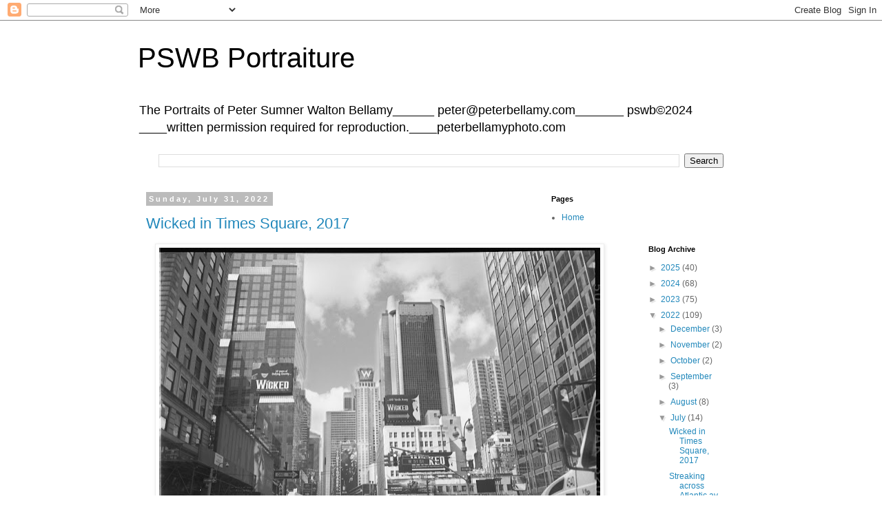

--- FILE ---
content_type: text/html; charset=UTF-8
request_url: https://pswbportaiture.blogspot.com/2022/07/
body_size: 19122
content:
<!DOCTYPE html>
<html class='v2' dir='ltr' lang='en'>
<head>
<link href='https://www.blogger.com/static/v1/widgets/4128112664-css_bundle_v2.css' rel='stylesheet' type='text/css'/>
<meta content='width=1100' name='viewport'/>
<meta content='text/html; charset=UTF-8' http-equiv='Content-Type'/>
<meta content='blogger' name='generator'/>
<link href='https://pswbportaiture.blogspot.com/favicon.ico' rel='icon' type='image/x-icon'/>
<link href='http://pswbportaiture.blogspot.com/2022/07/' rel='canonical'/>
<link rel="alternate" type="application/atom+xml" title="PSWB Portraiture - Atom" href="https://pswbportaiture.blogspot.com/feeds/posts/default" />
<link rel="alternate" type="application/rss+xml" title="PSWB Portraiture - RSS" href="https://pswbportaiture.blogspot.com/feeds/posts/default?alt=rss" />
<link rel="service.post" type="application/atom+xml" title="PSWB Portraiture - Atom" href="https://www.blogger.com/feeds/767995654949035057/posts/default" />
<!--Can't find substitution for tag [blog.ieCssRetrofitLinks]-->
<meta content='http://pswbportaiture.blogspot.com/2022/07/' property='og:url'/>
<meta content='PSWB Portraiture' property='og:title'/>
<meta content='The Portraits of Peter Sumner Walton Bellamy______
peter@peterbellamy.com_______
pswb©2024                                     ____written permission required for reproduction.____peterbellamyphoto.com
' property='og:description'/>
<title>PSWB Portraiture: July 2022</title>
<style id='page-skin-1' type='text/css'><!--
/*
-----------------------------------------------
Blogger Template Style
Name:     Simple
Designer: Blogger
URL:      www.blogger.com
----------------------------------------------- */
/* Content
----------------------------------------------- */
body {
font: normal normal 12px 'Trebuchet MS', Trebuchet, Verdana, sans-serif;
color: #666666;
background: #ffffff none repeat scroll top left;
padding: 0 0 0 0;
}
html body .region-inner {
min-width: 0;
max-width: 100%;
width: auto;
}
h2 {
font-size: 22px;
}
a:link {
text-decoration:none;
color: #2288bb;
}
a:visited {
text-decoration:none;
color: #888888;
}
a:hover {
text-decoration:underline;
color: #33aaff;
}
.body-fauxcolumn-outer .fauxcolumn-inner {
background: transparent none repeat scroll top left;
_background-image: none;
}
.body-fauxcolumn-outer .cap-top {
position: absolute;
z-index: 1;
height: 400px;
width: 100%;
}
.body-fauxcolumn-outer .cap-top .cap-left {
width: 100%;
background: transparent none repeat-x scroll top left;
_background-image: none;
}
.content-outer {
-moz-box-shadow: 0 0 0 rgba(0, 0, 0, .15);
-webkit-box-shadow: 0 0 0 rgba(0, 0, 0, .15);
-goog-ms-box-shadow: 0 0 0 #333333;
box-shadow: 0 0 0 rgba(0, 0, 0, .15);
margin-bottom: 1px;
}
.content-inner {
padding: 10px 40px;
}
.content-inner {
background-color: #ffffff;
}
/* Header
----------------------------------------------- */
.header-outer {
background: transparent none repeat-x scroll 0 -400px;
_background-image: none;
}
.Header h1 {
font: normal normal 40px 'Trebuchet MS',Trebuchet,Verdana,sans-serif;
color: #000000;
text-shadow: 0 0 0 rgba(0, 0, 0, .2);
}
.Header h1 a {
color: #000000;
}
.Header .description {
font-size: 18px;
color: #000000;
}
.header-inner .Header .titlewrapper {
padding: 22px 0;
}
.header-inner .Header .descriptionwrapper {
padding: 0 0;
}
/* Tabs
----------------------------------------------- */
.tabs-inner .section:first-child {
border-top: 0 solid #dddddd;
}
.tabs-inner .section:first-child ul {
margin-top: -1px;
border-top: 1px solid #dddddd;
border-left: 1px solid #dddddd;
border-right: 1px solid #dddddd;
}
.tabs-inner .widget ul {
background: transparent none repeat-x scroll 0 -800px;
_background-image: none;
border-bottom: 1px solid #dddddd;
margin-top: 0;
margin-left: -30px;
margin-right: -30px;
}
.tabs-inner .widget li a {
display: inline-block;
padding: .6em 1em;
font: normal normal 12px 'Trebuchet MS', Trebuchet, Verdana, sans-serif;
color: #000000;
border-left: 1px solid #ffffff;
border-right: 1px solid #dddddd;
}
.tabs-inner .widget li:first-child a {
border-left: none;
}
.tabs-inner .widget li.selected a, .tabs-inner .widget li a:hover {
color: #000000;
background-color: #eeeeee;
text-decoration: none;
}
/* Columns
----------------------------------------------- */
.main-outer {
border-top: 0 solid transparent;
}
.fauxcolumn-left-outer .fauxcolumn-inner {
border-right: 1px solid transparent;
}
.fauxcolumn-right-outer .fauxcolumn-inner {
border-left: 1px solid transparent;
}
/* Headings
----------------------------------------------- */
div.widget > h2,
div.widget h2.title {
margin: 0 0 1em 0;
font: normal bold 11px 'Trebuchet MS',Trebuchet,Verdana,sans-serif;
color: #000000;
}
/* Widgets
----------------------------------------------- */
.widget .zippy {
color: #999999;
text-shadow: 2px 2px 1px rgba(0, 0, 0, .1);
}
.widget .popular-posts ul {
list-style: none;
}
/* Posts
----------------------------------------------- */
h2.date-header {
font: normal bold 11px Arial, Tahoma, Helvetica, FreeSans, sans-serif;
}
.date-header span {
background-color: #bbbbbb;
color: #ffffff;
padding: 0.4em;
letter-spacing: 3px;
margin: inherit;
}
.main-inner {
padding-top: 35px;
padding-bottom: 65px;
}
.main-inner .column-center-inner {
padding: 0 0;
}
.main-inner .column-center-inner .section {
margin: 0 1em;
}
.post {
margin: 0 0 45px 0;
}
h3.post-title, .comments h4 {
font: normal normal 22px 'Trebuchet MS',Trebuchet,Verdana,sans-serif;
margin: .75em 0 0;
}
.post-body {
font-size: 110%;
line-height: 1.4;
position: relative;
}
.post-body img, .post-body .tr-caption-container, .Profile img, .Image img,
.BlogList .item-thumbnail img {
padding: 2px;
background: #ffffff;
border: 1px solid #eeeeee;
-moz-box-shadow: 1px 1px 5px rgba(0, 0, 0, .1);
-webkit-box-shadow: 1px 1px 5px rgba(0, 0, 0, .1);
box-shadow: 1px 1px 5px rgba(0, 0, 0, .1);
}
.post-body img, .post-body .tr-caption-container {
padding: 5px;
}
.post-body .tr-caption-container {
color: #666666;
}
.post-body .tr-caption-container img {
padding: 0;
background: transparent;
border: none;
-moz-box-shadow: 0 0 0 rgba(0, 0, 0, .1);
-webkit-box-shadow: 0 0 0 rgba(0, 0, 0, .1);
box-shadow: 0 0 0 rgba(0, 0, 0, .1);
}
.post-header {
margin: 0 0 1.5em;
line-height: 1.6;
font-size: 90%;
}
.post-footer {
margin: 20px -2px 0;
padding: 5px 10px;
color: #666666;
background-color: #eeeeee;
border-bottom: 1px solid #eeeeee;
line-height: 1.6;
font-size: 90%;
}
#comments .comment-author {
padding-top: 1.5em;
border-top: 1px solid transparent;
background-position: 0 1.5em;
}
#comments .comment-author:first-child {
padding-top: 0;
border-top: none;
}
.avatar-image-container {
margin: .2em 0 0;
}
#comments .avatar-image-container img {
border: 1px solid #eeeeee;
}
/* Comments
----------------------------------------------- */
.comments .comments-content .icon.blog-author {
background-repeat: no-repeat;
background-image: url([data-uri]);
}
.comments .comments-content .loadmore a {
border-top: 1px solid #999999;
border-bottom: 1px solid #999999;
}
.comments .comment-thread.inline-thread {
background-color: #eeeeee;
}
.comments .continue {
border-top: 2px solid #999999;
}
/* Accents
---------------------------------------------- */
.section-columns td.columns-cell {
border-left: 1px solid transparent;
}
.blog-pager {
background: transparent url(//www.blogblog.com/1kt/simple/paging_dot.png) repeat-x scroll top center;
}
.blog-pager-older-link, .home-link,
.blog-pager-newer-link {
background-color: #ffffff;
padding: 5px;
}
.footer-outer {
border-top: 1px dashed #bbbbbb;
}
/* Mobile
----------------------------------------------- */
body.mobile  {
background-size: auto;
}
.mobile .body-fauxcolumn-outer {
background: transparent none repeat scroll top left;
}
.mobile .body-fauxcolumn-outer .cap-top {
background-size: 100% auto;
}
.mobile .content-outer {
-webkit-box-shadow: 0 0 3px rgba(0, 0, 0, .15);
box-shadow: 0 0 3px rgba(0, 0, 0, .15);
}
.mobile .tabs-inner .widget ul {
margin-left: 0;
margin-right: 0;
}
.mobile .post {
margin: 0;
}
.mobile .main-inner .column-center-inner .section {
margin: 0;
}
.mobile .date-header span {
padding: 0.1em 10px;
margin: 0 -10px;
}
.mobile h3.post-title {
margin: 0;
}
.mobile .blog-pager {
background: transparent none no-repeat scroll top center;
}
.mobile .footer-outer {
border-top: none;
}
.mobile .main-inner, .mobile .footer-inner {
background-color: #ffffff;
}
.mobile-index-contents {
color: #666666;
}
.mobile-link-button {
background-color: #2288bb;
}
.mobile-link-button a:link, .mobile-link-button a:visited {
color: #ffffff;
}
.mobile .tabs-inner .section:first-child {
border-top: none;
}
.mobile .tabs-inner .PageList .widget-content {
background-color: #eeeeee;
color: #000000;
border-top: 1px solid #dddddd;
border-bottom: 1px solid #dddddd;
}
.mobile .tabs-inner .PageList .widget-content .pagelist-arrow {
border-left: 1px solid #dddddd;
}

--></style>
<style id='template-skin-1' type='text/css'><!--
body {
min-width: 960px;
}
.content-outer, .content-fauxcolumn-outer, .region-inner {
min-width: 960px;
max-width: 960px;
_width: 960px;
}
.main-inner .columns {
padding-left: 0;
padding-right: 310px;
}
.main-inner .fauxcolumn-center-outer {
left: 0;
right: 310px;
/* IE6 does not respect left and right together */
_width: expression(this.parentNode.offsetWidth -
parseInt("0") -
parseInt("310px") + 'px');
}
.main-inner .fauxcolumn-left-outer {
width: 0;
}
.main-inner .fauxcolumn-right-outer {
width: 310px;
}
.main-inner .column-left-outer {
width: 0;
right: 100%;
margin-left: -0;
}
.main-inner .column-right-outer {
width: 310px;
margin-right: -310px;
}
#layout {
min-width: 0;
}
#layout .content-outer {
min-width: 0;
width: 800px;
}
#layout .region-inner {
min-width: 0;
width: auto;
}
body#layout div.add_widget {
padding: 8px;
}
body#layout div.add_widget a {
margin-left: 32px;
}
--></style>
<link href='https://www.blogger.com/dyn-css/authorization.css?targetBlogID=767995654949035057&amp;zx=1ed440b9-369b-4801-b4f5-cc0d066a0703' media='none' onload='if(media!=&#39;all&#39;)media=&#39;all&#39;' rel='stylesheet'/><noscript><link href='https://www.blogger.com/dyn-css/authorization.css?targetBlogID=767995654949035057&amp;zx=1ed440b9-369b-4801-b4f5-cc0d066a0703' rel='stylesheet'/></noscript>
<meta name='google-adsense-platform-account' content='ca-host-pub-1556223355139109'/>
<meta name='google-adsense-platform-domain' content='blogspot.com'/>

</head>
<body class='loading variant-simplysimple'>
<div class='navbar section' id='navbar' name='Navbar'><div class='widget Navbar' data-version='1' id='Navbar1'><script type="text/javascript">
    function setAttributeOnload(object, attribute, val) {
      if(window.addEventListener) {
        window.addEventListener('load',
          function(){ object[attribute] = val; }, false);
      } else {
        window.attachEvent('onload', function(){ object[attribute] = val; });
      }
    }
  </script>
<div id="navbar-iframe-container"></div>
<script type="text/javascript" src="https://apis.google.com/js/platform.js"></script>
<script type="text/javascript">
      gapi.load("gapi.iframes:gapi.iframes.style.bubble", function() {
        if (gapi.iframes && gapi.iframes.getContext) {
          gapi.iframes.getContext().openChild({
              url: 'https://www.blogger.com/navbar/767995654949035057?origin\x3dhttps://pswbportaiture.blogspot.com',
              where: document.getElementById("navbar-iframe-container"),
              id: "navbar-iframe"
          });
        }
      });
    </script><script type="text/javascript">
(function() {
var script = document.createElement('script');
script.type = 'text/javascript';
script.src = '//pagead2.googlesyndication.com/pagead/js/google_top_exp.js';
var head = document.getElementsByTagName('head')[0];
if (head) {
head.appendChild(script);
}})();
</script>
</div></div>
<div class='body-fauxcolumns'>
<div class='fauxcolumn-outer body-fauxcolumn-outer'>
<div class='cap-top'>
<div class='cap-left'></div>
<div class='cap-right'></div>
</div>
<div class='fauxborder-left'>
<div class='fauxborder-right'></div>
<div class='fauxcolumn-inner'>
</div>
</div>
<div class='cap-bottom'>
<div class='cap-left'></div>
<div class='cap-right'></div>
</div>
</div>
</div>
<div class='content'>
<div class='content-fauxcolumns'>
<div class='fauxcolumn-outer content-fauxcolumn-outer'>
<div class='cap-top'>
<div class='cap-left'></div>
<div class='cap-right'></div>
</div>
<div class='fauxborder-left'>
<div class='fauxborder-right'></div>
<div class='fauxcolumn-inner'>
</div>
</div>
<div class='cap-bottom'>
<div class='cap-left'></div>
<div class='cap-right'></div>
</div>
</div>
</div>
<div class='content-outer'>
<div class='content-cap-top cap-top'>
<div class='cap-left'></div>
<div class='cap-right'></div>
</div>
<div class='fauxborder-left content-fauxborder-left'>
<div class='fauxborder-right content-fauxborder-right'></div>
<div class='content-inner'>
<header>
<div class='header-outer'>
<div class='header-cap-top cap-top'>
<div class='cap-left'></div>
<div class='cap-right'></div>
</div>
<div class='fauxborder-left header-fauxborder-left'>
<div class='fauxborder-right header-fauxborder-right'></div>
<div class='region-inner header-inner'>
<div class='header section' id='header' name='Header'><div class='widget Header' data-version='1' id='Header1'>
<div id='header-inner'>
<div class='titlewrapper'>
<h1 class='title'>
<a href='https://pswbportaiture.blogspot.com/'>
PSWB Portraiture
</a>
</h1>
</div>
<div class='descriptionwrapper'>
<p class='description'><span>The Portraits of Peter Sumner Walton Bellamy______
peter@peterbellamy.com_______
pswb&#169;2024                                     ____written permission required for reproduction.____peterbellamyphoto.com
</span></p>
</div>
</div>
</div></div>
</div>
</div>
<div class='header-cap-bottom cap-bottom'>
<div class='cap-left'></div>
<div class='cap-right'></div>
</div>
</div>
</header>
<div class='tabs-outer'>
<div class='tabs-cap-top cap-top'>
<div class='cap-left'></div>
<div class='cap-right'></div>
</div>
<div class='fauxborder-left tabs-fauxborder-left'>
<div class='fauxborder-right tabs-fauxborder-right'></div>
<div class='region-inner tabs-inner'>
<div class='tabs section' id='crosscol' name='Cross-Column'><div class='widget BlogSearch' data-version='1' id='BlogSearch1'>
<h2 class='title'>Search This Blog</h2>
<div class='widget-content'>
<div id='BlogSearch1_form'>
<form action='https://pswbportaiture.blogspot.com/search' class='gsc-search-box' target='_top'>
<table cellpadding='0' cellspacing='0' class='gsc-search-box'>
<tbody>
<tr>
<td class='gsc-input'>
<input autocomplete='off' class='gsc-input' name='q' size='10' title='search' type='text' value=''/>
</td>
<td class='gsc-search-button'>
<input class='gsc-search-button' title='search' type='submit' value='Search'/>
</td>
</tr>
</tbody>
</table>
</form>
</div>
</div>
<div class='clear'></div>
</div></div>
<div class='tabs no-items section' id='crosscol-overflow' name='Cross-Column 2'></div>
</div>
</div>
<div class='tabs-cap-bottom cap-bottom'>
<div class='cap-left'></div>
<div class='cap-right'></div>
</div>
</div>
<div class='main-outer'>
<div class='main-cap-top cap-top'>
<div class='cap-left'></div>
<div class='cap-right'></div>
</div>
<div class='fauxborder-left main-fauxborder-left'>
<div class='fauxborder-right main-fauxborder-right'></div>
<div class='region-inner main-inner'>
<div class='columns fauxcolumns'>
<div class='fauxcolumn-outer fauxcolumn-center-outer'>
<div class='cap-top'>
<div class='cap-left'></div>
<div class='cap-right'></div>
</div>
<div class='fauxborder-left'>
<div class='fauxborder-right'></div>
<div class='fauxcolumn-inner'>
</div>
</div>
<div class='cap-bottom'>
<div class='cap-left'></div>
<div class='cap-right'></div>
</div>
</div>
<div class='fauxcolumn-outer fauxcolumn-left-outer'>
<div class='cap-top'>
<div class='cap-left'></div>
<div class='cap-right'></div>
</div>
<div class='fauxborder-left'>
<div class='fauxborder-right'></div>
<div class='fauxcolumn-inner'>
</div>
</div>
<div class='cap-bottom'>
<div class='cap-left'></div>
<div class='cap-right'></div>
</div>
</div>
<div class='fauxcolumn-outer fauxcolumn-right-outer'>
<div class='cap-top'>
<div class='cap-left'></div>
<div class='cap-right'></div>
</div>
<div class='fauxborder-left'>
<div class='fauxborder-right'></div>
<div class='fauxcolumn-inner'>
</div>
</div>
<div class='cap-bottom'>
<div class='cap-left'></div>
<div class='cap-right'></div>
</div>
</div>
<!-- corrects IE6 width calculation -->
<div class='columns-inner'>
<div class='column-center-outer'>
<div class='column-center-inner'>
<div class='main section' id='main' name='Main'><div class='widget Blog' data-version='1' id='Blog1'>
<div class='blog-posts hfeed'>

          <div class="date-outer">
        
<h2 class='date-header'><span>Sunday, July 31, 2022</span></h2>

          <div class="date-posts">
        
<div class='post-outer'>
<div class='post hentry uncustomized-post-template' itemprop='blogPost' itemscope='itemscope' itemtype='http://schema.org/BlogPosting'>
<meta content='https://blogger.googleusercontent.com/img/b/R29vZ2xl/AVvXsEgiCYxLHroB5QgFFBTyUF11-QpRG_yLJ9RoqASjyH_fHyT1hWOFu9gJn95a8CKRJFia1VwcORKKmpbPjt68OBtzmUPzl63oEKhywpJNuZ9kJYQ6jz67tM2MvtNH0CMcUR5Wzr3Gaqkj_H_8KREe_bhEj91A3Y-kb6sQ8RmCkHjhuIwz5pnQeCBnlaWs/w640-h494/55roadtest7wickedtimessq.jpg' itemprop='image_url'/>
<meta content='767995654949035057' itemprop='blogId'/>
<meta content='5897379191947795811' itemprop='postId'/>
<a name='5897379191947795811'></a>
<h3 class='post-title entry-title' itemprop='name'>
<a href='https://pswbportaiture.blogspot.com/2022/07/wicked-in-times-square-2017.html'>Wicked in Times Square, 2017</a>
</h3>
<div class='post-header'>
<div class='post-header-line-1'></div>
</div>
<div class='post-body entry-content' id='post-body-5897379191947795811' itemprop='description articleBody'>
<p></p><div class="separator" style="clear: both; text-align: center;"><a href="https://blogger.googleusercontent.com/img/b/R29vZ2xl/AVvXsEgiCYxLHroB5QgFFBTyUF11-QpRG_yLJ9RoqASjyH_fHyT1hWOFu9gJn95a8CKRJFia1VwcORKKmpbPjt68OBtzmUPzl63oEKhywpJNuZ9kJYQ6jz67tM2MvtNH0CMcUR5Wzr3Gaqkj_H_8KREe_bhEj91A3Y-kb6sQ8RmCkHjhuIwz5pnQeCBnlaWs/s2000/55roadtest7wickedtimessq.jpg" imageanchor="1" style="margin-left: 1em; margin-right: 1em;"><img border="0" data-original-height="1541" data-original-width="2000" height="494" src="https://blogger.googleusercontent.com/img/b/R29vZ2xl/AVvXsEgiCYxLHroB5QgFFBTyUF11-QpRG_yLJ9RoqASjyH_fHyT1hWOFu9gJn95a8CKRJFia1VwcORKKmpbPjt68OBtzmUPzl63oEKhywpJNuZ9kJYQ6jz67tM2MvtNH0CMcUR5Wzr3Gaqkj_H_8KREe_bhEj91A3Y-kb6sQ8RmCkHjhuIwz5pnQeCBnlaWs/w640-h494/55roadtest7wickedtimessq.jpg" width="640" /></a></div><span style="font-family: verdana;"><div style="text-align: center;">Wicked in Times Square, 2017</div></span>&nbsp;<p></p>
<div style='clear: both;'></div>
</div>
<div class='post-footer'>
<div class='post-footer-line post-footer-line-1'>
<span class='post-author vcard'>
Posted by
<span class='fn' itemprop='author' itemscope='itemscope' itemtype='http://schema.org/Person'>
<meta content='https://www.blogger.com/profile/17660957289412301703' itemprop='url'/>
<a class='g-profile' href='https://www.blogger.com/profile/17660957289412301703' rel='author' title='author profile'>
<span itemprop='name'>peter sumner walton bellamy</span>
</a>
</span>
</span>
<span class='post-timestamp'>
at
<meta content='http://pswbportaiture.blogspot.com/2022/07/wicked-in-times-square-2017.html' itemprop='url'/>
<a class='timestamp-link' href='https://pswbportaiture.blogspot.com/2022/07/wicked-in-times-square-2017.html' rel='bookmark' title='permanent link'><abbr class='published' itemprop='datePublished' title='2022-07-31T08:21:00-04:00'>8:21&#8239;AM</abbr></a>
</span>
<span class='post-comment-link'>
<a class='comment-link' href='https://pswbportaiture.blogspot.com/2022/07/wicked-in-times-square-2017.html#comment-form' onclick=''>
No comments:
  </a>
</span>
<span class='post-icons'>
<span class='item-action'>
<a href='https://www.blogger.com/email-post/767995654949035057/5897379191947795811' title='Email Post'>
<img alt='' class='icon-action' height='13' src='https://resources.blogblog.com/img/icon18_email.gif' width='18'/>
</a>
</span>
<span class='item-control blog-admin pid-433152011'>
<a href='https://www.blogger.com/post-edit.g?blogID=767995654949035057&postID=5897379191947795811&from=pencil' title='Edit Post'>
<img alt='' class='icon-action' height='18' src='https://resources.blogblog.com/img/icon18_edit_allbkg.gif' width='18'/>
</a>
</span>
</span>
<div class='post-share-buttons goog-inline-block'>
</div>
</div>
<div class='post-footer-line post-footer-line-2'>
<span class='post-labels'>
</span>
</div>
<div class='post-footer-line post-footer-line-3'>
<span class='post-location'>
</span>
</div>
</div>
</div>
</div>

          </div></div>
        

          <div class="date-outer">
        
<h2 class='date-header'><span>Tuesday, July 26, 2022</span></h2>

          <div class="date-posts">
        
<div class='post-outer'>
<div class='post hentry uncustomized-post-template' itemprop='blogPost' itemscope='itemscope' itemtype='http://schema.org/BlogPosting'>
<meta content='https://blogger.googleusercontent.com/img/b/R29vZ2xl/AVvXsEjl2MdkJEDpR3rZaRgAGVyhFizUjcqVUtTnGEAzXvX8VUWEkO6VU6N4hl7uiGLrTd85ps1zJpyl3w8mbRBxlaUB9N5p9PSbaILdcWDstjE8RN217NU6blyo-N5OtVO07g3OPtOn6Eca_2fWvjppbcqzucPCwlcaudx9s17csjKBV75aGgXSj2yzaU9V/w640-h488/55roadest4Atlanticstreaking.jpg' itemprop='image_url'/>
<meta content='767995654949035057' itemprop='blogId'/>
<meta content='8151843147310631251' itemprop='postId'/>
<a name='8151843147310631251'></a>
<h3 class='post-title entry-title' itemprop='name'>
<a href='https://pswbportaiture.blogspot.com/2022/07/streaking-across-atlantic-av-at.html'>Streaking across Atlantic av, at Rochester, in East NY. 2015</a>
</h3>
<div class='post-header'>
<div class='post-header-line-1'></div>
</div>
<div class='post-body entry-content' id='post-body-8151843147310631251' itemprop='description articleBody'>
<p></p><div class="separator" style="clear: both; text-align: center;"><a href="https://blogger.googleusercontent.com/img/b/R29vZ2xl/AVvXsEjl2MdkJEDpR3rZaRgAGVyhFizUjcqVUtTnGEAzXvX8VUWEkO6VU6N4hl7uiGLrTd85ps1zJpyl3w8mbRBxlaUB9N5p9PSbaILdcWDstjE8RN217NU6blyo-N5OtVO07g3OPtOn6Eca_2fWvjppbcqzucPCwlcaudx9s17csjKBV75aGgXSj2yzaU9V/s2000/55roadest4Atlanticstreaking.jpg" imageanchor="1" style="margin-left: 1em; margin-right: 1em;"><img border="0" data-original-height="1522" data-original-width="2000" height="488" src="https://blogger.googleusercontent.com/img/b/R29vZ2xl/AVvXsEjl2MdkJEDpR3rZaRgAGVyhFizUjcqVUtTnGEAzXvX8VUWEkO6VU6N4hl7uiGLrTd85ps1zJpyl3w8mbRBxlaUB9N5p9PSbaILdcWDstjE8RN217NU6blyo-N5OtVO07g3OPtOn6Eca_2fWvjppbcqzucPCwlcaudx9s17csjKBV75aGgXSj2yzaU9V/w640-h488/55roadest4Atlanticstreaking.jpg" width="640" /></a></div><div style="text-align: center;"><span style="font-family: verdana;">Streaking across Atlantic av, at Rochester, in East NY. 2015</span></div>&nbsp;<p></p>
<div style='clear: both;'></div>
</div>
<div class='post-footer'>
<div class='post-footer-line post-footer-line-1'>
<span class='post-author vcard'>
Posted by
<span class='fn' itemprop='author' itemscope='itemscope' itemtype='http://schema.org/Person'>
<meta content='https://www.blogger.com/profile/17660957289412301703' itemprop='url'/>
<a class='g-profile' href='https://www.blogger.com/profile/17660957289412301703' rel='author' title='author profile'>
<span itemprop='name'>peter sumner walton bellamy</span>
</a>
</span>
</span>
<span class='post-timestamp'>
at
<meta content='http://pswbportaiture.blogspot.com/2022/07/streaking-across-atlantic-av-at.html' itemprop='url'/>
<a class='timestamp-link' href='https://pswbportaiture.blogspot.com/2022/07/streaking-across-atlantic-av-at.html' rel='bookmark' title='permanent link'><abbr class='published' itemprop='datePublished' title='2022-07-26T20:43:00-04:00'>8:43&#8239;PM</abbr></a>
</span>
<span class='post-comment-link'>
<a class='comment-link' href='https://pswbportaiture.blogspot.com/2022/07/streaking-across-atlantic-av-at.html#comment-form' onclick=''>
No comments:
  </a>
</span>
<span class='post-icons'>
<span class='item-action'>
<a href='https://www.blogger.com/email-post/767995654949035057/8151843147310631251' title='Email Post'>
<img alt='' class='icon-action' height='13' src='https://resources.blogblog.com/img/icon18_email.gif' width='18'/>
</a>
</span>
<span class='item-control blog-admin pid-433152011'>
<a href='https://www.blogger.com/post-edit.g?blogID=767995654949035057&postID=8151843147310631251&from=pencil' title='Edit Post'>
<img alt='' class='icon-action' height='18' src='https://resources.blogblog.com/img/icon18_edit_allbkg.gif' width='18'/>
</a>
</span>
</span>
<div class='post-share-buttons goog-inline-block'>
</div>
</div>
<div class='post-footer-line post-footer-line-2'>
<span class='post-labels'>
</span>
</div>
<div class='post-footer-line post-footer-line-3'>
<span class='post-location'>
</span>
</div>
</div>
</div>
</div>
<div class='post-outer'>
<div class='post hentry uncustomized-post-template' itemprop='blogPost' itemscope='itemscope' itemtype='http://schema.org/BlogPosting'>
<meta content='https://blogger.googleusercontent.com/img/b/R29vZ2xl/AVvXsEjDrmZBoi-g8I4Soz9H2q-yR_PdJG3ohd4LYnv3-QJ2XjDmb3Pq_MV789V02gwhKraU8gYC89OwytLuI3Q4vlYA15ZjoHbVOVTtEpOwAxkLNwSit9_n_OS_-X8nSW1vPxLk61IyqOgGyCHY_oYJx9WFSftboSQTeWBsyP7iDhRWx23rMoANutRu6VCk/w630-h640/MonsourMona1mastercopyflatproof.jpg' itemprop='image_url'/>
<meta content='767995654949035057' itemprop='blogId'/>
<meta content='3942291931377579770' itemprop='postId'/>
<a name='3942291931377579770'></a>
<h3 class='post-title entry-title' itemprop='name'>
<a href='https://pswbportaiture.blogspot.com/2022/07/playwright-mona-monsour-on-stage-at-ice.html'>Playwright Mona Mansour on stage at the Ice Factory, New Ohio Theater, 2022</a>
</h3>
<div class='post-header'>
<div class='post-header-line-1'></div>
</div>
<div class='post-body entry-content' id='post-body-3942291931377579770' itemprop='description articleBody'>
<p></p><div class="separator" style="clear: both; text-align: center;"><a href="https://blogger.googleusercontent.com/img/b/R29vZ2xl/AVvXsEjDrmZBoi-g8I4Soz9H2q-yR_PdJG3ohd4LYnv3-QJ2XjDmb3Pq_MV789V02gwhKraU8gYC89OwytLuI3Q4vlYA15ZjoHbVOVTtEpOwAxkLNwSit9_n_OS_-X8nSW1vPxLk61IyqOgGyCHY_oYJx9WFSftboSQTeWBsyP7iDhRWx23rMoANutRu6VCk/s2032/MonsourMona1mastercopyflatproof.jpg" style="margin-left: 1em; margin-right: 1em;"><img border="0" data-original-height="2032" data-original-width="2000" height="640" src="https://blogger.googleusercontent.com/img/b/R29vZ2xl/AVvXsEjDrmZBoi-g8I4Soz9H2q-yR_PdJG3ohd4LYnv3-QJ2XjDmb3Pq_MV789V02gwhKraU8gYC89OwytLuI3Q4vlYA15ZjoHbVOVTtEpOwAxkLNwSit9_n_OS_-X8nSW1vPxLk61IyqOgGyCHY_oYJx9WFSftboSQTeWBsyP7iDhRWx23rMoANutRu6VCk/w630-h640/MonsourMona1mastercopyflatproof.jpg" width="630" /></a></div><span style="font-family: verdana;"><div style="text-align: center;">Playwright Mona Mansour on stage at the Ice Factory, New Ohio Theater, 2022</div><div style="text-align: center;"><br /></div><div style="text-align: center;"><em style="background-color: #ec1d38; box-sizing: border-box; color: #1c1d1e; font-family: &quot;Maison Neue&quot;, Helvetica, Arial, sans-serif; letter-spacing: 0.5px; text-align: left;">Beginning Days of True Jubilation</em><span face="&quot;Maison Neue&quot;, Helvetica, Arial, sans-serif" style="background-color: #ec1d38; color: #1c1d1e; text-align: left;">&nbsp;by Mona Mansour</span></div><div style="text-align: center;"><span face="&quot;Maison Neue&quot;, Helvetica, Arial, sans-serif" style="background-color: #ec1d38; color: #1c1d1e; text-align: left;"><br /></span></div><div style="text-align: center;"><span face="&quot;Maison Neue&quot;, Helvetica, Arial, sans-serif" style="background-color: #ec1d38; color: #1c1d1e; text-align: left;"><div class="separator" style="clear: both; text-align: center;"><div class="separator" style="clear: both;">ONE OF THE LESSER GENIUSES</div><div class="separator" style="clear: both;">That&#8217;s the main thing I would offer up as a tip is do not come into this expecting REST.</div><div class="separator" style="clear: both;"><br /></div><div class="separator" style="clear: both;"><br /></div><div class="separator" style="clear: both;"><br /></div><div class="separator" style="clear: both;"><br /></div><div class="separator" style="clear: both;">\TEAM LEADER</div><div class="separator" style="clear: both;">But for now, let's treat it like it works. Let's say it works. Because eventually it will.</div><div class="separator" style="clear: both;"><br /></div><div class="separator" style="clear: both;"><br /></div><div class="separator" style="clear: both;"><br /></div><div class="separator" style="clear: both;">THE DOUBTER</div><div class="separator" style="clear: both;">They say, they say, it works three times out of 20. That's not - that's not a good average.</div><div><br /></div></div><br /><br /></span></div></span>&nbsp;<p></p>
<div style='clear: both;'></div>
</div>
<div class='post-footer'>
<div class='post-footer-line post-footer-line-1'>
<span class='post-author vcard'>
Posted by
<span class='fn' itemprop='author' itemscope='itemscope' itemtype='http://schema.org/Person'>
<meta content='https://www.blogger.com/profile/17660957289412301703' itemprop='url'/>
<a class='g-profile' href='https://www.blogger.com/profile/17660957289412301703' rel='author' title='author profile'>
<span itemprop='name'>peter sumner walton bellamy</span>
</a>
</span>
</span>
<span class='post-timestamp'>
at
<meta content='http://pswbportaiture.blogspot.com/2022/07/playwright-mona-monsour-on-stage-at-ice.html' itemprop='url'/>
<a class='timestamp-link' href='https://pswbportaiture.blogspot.com/2022/07/playwright-mona-monsour-on-stage-at-ice.html' rel='bookmark' title='permanent link'><abbr class='published' itemprop='datePublished' title='2022-07-26T15:53:00-04:00'>3:53&#8239;PM</abbr></a>
</span>
<span class='post-comment-link'>
<a class='comment-link' href='https://pswbportaiture.blogspot.com/2022/07/playwright-mona-monsour-on-stage-at-ice.html#comment-form' onclick=''>
No comments:
  </a>
</span>
<span class='post-icons'>
<span class='item-action'>
<a href='https://www.blogger.com/email-post/767995654949035057/3942291931377579770' title='Email Post'>
<img alt='' class='icon-action' height='13' src='https://resources.blogblog.com/img/icon18_email.gif' width='18'/>
</a>
</span>
<span class='item-control blog-admin pid-433152011'>
<a href='https://www.blogger.com/post-edit.g?blogID=767995654949035057&postID=3942291931377579770&from=pencil' title='Edit Post'>
<img alt='' class='icon-action' height='18' src='https://resources.blogblog.com/img/icon18_edit_allbkg.gif' width='18'/>
</a>
</span>
</span>
<div class='post-share-buttons goog-inline-block'>
</div>
</div>
<div class='post-footer-line post-footer-line-2'>
<span class='post-labels'>
</span>
</div>
<div class='post-footer-line post-footer-line-3'>
<span class='post-location'>
</span>
</div>
</div>
</div>
</div>
<div class='post-outer'>
<div class='post hentry uncustomized-post-template' itemprop='blogPost' itemscope='itemscope' itemtype='http://schema.org/BlogPosting'>
<meta content='https://blogger.googleusercontent.com/img/b/R29vZ2xl/AVvXsEjOvLhnURhORheWhXR1rDtF_aT9-N6ENKs4MydvG_GBqt4hslRMEz5gdg2WxImB1FhOJgwQUnxFwZxIQP2pXcvEFkQG8Hrx2sxmhQpnU2xWupx3RDSlQ9D0ZmdOrc1SDgoSvrdijsH722BcwPwMg-HT3G1woMmxv6JoXu1XLsoXNlf5en_Y3XTAJiIZ/w502-h640/DeliveryBikesArtdate.jpg' itemprop='image_url'/>
<meta content='767995654949035057' itemprop='blogId'/>
<meta content='5796736384675027249' itemprop='postId'/>
<a name='5796736384675027249'></a>
<h3 class='post-title entry-title' itemprop='name'>
<a href='https://pswbportaiture.blogspot.com/2022/07/proof-three-files-for-fine-art-prints.html'>Proof Three Files for Fine Art Prints, Brooklyn, 1970s</a>
</h3>
<div class='post-header'>
<div class='post-header-line-1'></div>
</div>
<div class='post-body entry-content' id='post-body-5796736384675027249' itemprop='description articleBody'>
<p></p><div class="separator" style="clear: both; text-align: center;"><span style="font-family: verdana;"><br /></span></div><div class="separator" style="clear: both; text-align: center;"><span style="font-family: verdana;">Proof Three Files for Fine Art Prints, Brooklyn, 1970s</span></div><div class="separator" style="clear: both; text-align: center;"><a href="https://blogger.googleusercontent.com/img/b/R29vZ2xl/AVvXsEjOvLhnURhORheWhXR1rDtF_aT9-N6ENKs4MydvG_GBqt4hslRMEz5gdg2WxImB1FhOJgwQUnxFwZxIQP2pXcvEFkQG8Hrx2sxmhQpnU2xWupx3RDSlQ9D0ZmdOrc1SDgoSvrdijsH722BcwPwMg-HT3G1woMmxv6JoXu1XLsoXNlf5en_Y3XTAJiIZ/s1527/DeliveryBikesArtdate.jpg" imageanchor="1" style="margin-left: 1em; margin-right: 1em;"><img border="0" data-original-height="1527" data-original-width="1200" height="640" src="https://blogger.googleusercontent.com/img/b/R29vZ2xl/AVvXsEjOvLhnURhORheWhXR1rDtF_aT9-N6ENKs4MydvG_GBqt4hslRMEz5gdg2WxImB1FhOJgwQUnxFwZxIQP2pXcvEFkQG8Hrx2sxmhQpnU2xWupx3RDSlQ9D0ZmdOrc1SDgoSvrdijsH722BcwPwMg-HT3G1woMmxv6JoXu1XLsoXNlf5en_Y3XTAJiIZ/w502-h640/DeliveryBikesArtdate.jpg" width="502" /></a></div><br /><div class="separator" style="clear: both; text-align: center;"><a href="https://blogger.googleusercontent.com/img/b/R29vZ2xl/AVvXsEi4lm4u9nOQPYoFhjJC4izohmKkj5nJxjQJnCosIL4LAdayGVvupG5GzkJUM68m8CXGyADWJNpA2Mj7b6TescCc7Arl5ij3P3VwPQOtXmyWaDpHPPt8R4M5BS8Mro8gC5WXhOKIz7-bmOcoVNq7x-UnMCr8on40DcGrv41yvoUofAOoNDjktQb5xtCL/s1527/KidsSmoking.jpg" imageanchor="1" style="margin-left: 1em; margin-right: 1em;"><img border="0" data-original-height="1527" data-original-width="1200" height="640" src="https://blogger.googleusercontent.com/img/b/R29vZ2xl/AVvXsEi4lm4u9nOQPYoFhjJC4izohmKkj5nJxjQJnCosIL4LAdayGVvupG5GzkJUM68m8CXGyADWJNpA2Mj7b6TescCc7Arl5ij3P3VwPQOtXmyWaDpHPPt8R4M5BS8Mro8gC5WXhOKIz7-bmOcoVNq7x-UnMCr8on40DcGrv41yvoUofAOoNDjktQb5xtCL/w502-h640/KidsSmoking.jpg" width="502" /></a></div><div class="separator" style="clear: both; text-align: center;"><br /></div><div class="separator" style="clear: both; text-align: center;"><a href="https://blogger.googleusercontent.com/img/b/R29vZ2xl/AVvXsEjsv1Z8uyCMhy74qr2hYnoHAxFsEN3CNV3lb70CHGi7lWzWyLFuEafC1RZ3Edwc1AX3hHSwR-tICGssFGc4pO5ZnIxOVRUfC1y25dgme-IQ1GR6XLiWGbVBXHsAIIQzoWG8DFv0XzOHLQiea_xS12VqoNT-YfECBodMOy1TDYLhOtQQruIRtO_ymV6w/s1527/PonybyGowanus.jpg" imageanchor="1" style="margin-left: 1em; margin-right: 1em;"><img border="0" data-original-height="1527" data-original-width="1200" height="640" src="https://blogger.googleusercontent.com/img/b/R29vZ2xl/AVvXsEjsv1Z8uyCMhy74qr2hYnoHAxFsEN3CNV3lb70CHGi7lWzWyLFuEafC1RZ3Edwc1AX3hHSwR-tICGssFGc4pO5ZnIxOVRUfC1y25dgme-IQ1GR6XLiWGbVBXHsAIIQzoWG8DFv0XzOHLQiea_xS12VqoNT-YfECBodMOy1TDYLhOtQQruIRtO_ymV6w/w502-h640/PonybyGowanus.jpg" width="502" /></a></div><br /><div style="text-align: center;"><span style="font-family: verdana;">&nbsp;click to enlarge</span>&nbsp;</div><p></p>
<div style='clear: both;'></div>
</div>
<div class='post-footer'>
<div class='post-footer-line post-footer-line-1'>
<span class='post-author vcard'>
Posted by
<span class='fn' itemprop='author' itemscope='itemscope' itemtype='http://schema.org/Person'>
<meta content='https://www.blogger.com/profile/17660957289412301703' itemprop='url'/>
<a class='g-profile' href='https://www.blogger.com/profile/17660957289412301703' rel='author' title='author profile'>
<span itemprop='name'>peter sumner walton bellamy</span>
</a>
</span>
</span>
<span class='post-timestamp'>
at
<meta content='http://pswbportaiture.blogspot.com/2022/07/proof-three-files-for-fine-art-prints.html' itemprop='url'/>
<a class='timestamp-link' href='https://pswbportaiture.blogspot.com/2022/07/proof-three-files-for-fine-art-prints.html' rel='bookmark' title='permanent link'><abbr class='published' itemprop='datePublished' title='2022-07-26T07:58:00-04:00'>7:58&#8239;AM</abbr></a>
</span>
<span class='post-comment-link'>
<a class='comment-link' href='https://pswbportaiture.blogspot.com/2022/07/proof-three-files-for-fine-art-prints.html#comment-form' onclick=''>
No comments:
  </a>
</span>
<span class='post-icons'>
<span class='item-action'>
<a href='https://www.blogger.com/email-post/767995654949035057/5796736384675027249' title='Email Post'>
<img alt='' class='icon-action' height='13' src='https://resources.blogblog.com/img/icon18_email.gif' width='18'/>
</a>
</span>
<span class='item-control blog-admin pid-433152011'>
<a href='https://www.blogger.com/post-edit.g?blogID=767995654949035057&postID=5796736384675027249&from=pencil' title='Edit Post'>
<img alt='' class='icon-action' height='18' src='https://resources.blogblog.com/img/icon18_edit_allbkg.gif' width='18'/>
</a>
</span>
</span>
<div class='post-share-buttons goog-inline-block'>
</div>
</div>
<div class='post-footer-line post-footer-line-2'>
<span class='post-labels'>
</span>
</div>
<div class='post-footer-line post-footer-line-3'>
<span class='post-location'>
</span>
</div>
</div>
</div>
</div>

          </div></div>
        

          <div class="date-outer">
        
<h2 class='date-header'><span>Saturday, July 23, 2022</span></h2>

          <div class="date-posts">
        
<div class='post-outer'>
<div class='post hentry uncustomized-post-template' itemprop='blogPost' itemscope='itemscope' itemtype='http://schema.org/BlogPosting'>
<meta content='https://blogger.googleusercontent.com/img/b/R29vZ2xl/AVvXsEhQeb_SBJDYmZ83npciIcW_vcWCZNytz1AgE2pRelA7yKyJ0oNZyd719WyP5gl_rEd4nr3t10ifXlrS3zYzZOWWRr2qgUUy75VG_Tj3maCs35FTSTifE3PKrhC6w4be7KMl-8jspelpN9dTSvmKXUG5RL5vcwNQxBE6BCKcTRAjyaHETiqQOy1Di_So/w634-h640/ReismanGabCT111mastercopyflat.jpg' itemprop='image_url'/>
<meta content='767995654949035057' itemprop='blogId'/>
<meta content='2703616822637526432' itemprop='postId'/>
<a name='2703616822637526432'></a>
<h3 class='post-title entry-title' itemprop='name'>
<a href='https://pswbportaiture.blogspot.com/2022/07/playwright-gab-reisman-clubbed-thumb.html'>Playwright Gab Reisman, Clubbed Thumb, 2022</a>
</h3>
<div class='post-header'>
<div class='post-header-line-1'></div>
</div>
<div class='post-body entry-content' id='post-body-2703616822637526432' itemprop='description articleBody'>
<p></p><div class="separator" style="clear: both; text-align: center;"><a href="https://blogger.googleusercontent.com/img/b/R29vZ2xl/AVvXsEhQeb_SBJDYmZ83npciIcW_vcWCZNytz1AgE2pRelA7yKyJ0oNZyd719WyP5gl_rEd4nr3t10ifXlrS3zYzZOWWRr2qgUUy75VG_Tj3maCs35FTSTifE3PKrhC6w4be7KMl-8jspelpN9dTSvmKXUG5RL5vcwNQxBE6BCKcTRAjyaHETiqQOy1Di_So/s2017/ReismanGabCT111mastercopyflat.jpg" style="margin-left: 1em; margin-right: 1em;"><img border="0" data-original-height="2017" data-original-width="2000" height="640" src="https://blogger.googleusercontent.com/img/b/R29vZ2xl/AVvXsEhQeb_SBJDYmZ83npciIcW_vcWCZNytz1AgE2pRelA7yKyJ0oNZyd719WyP5gl_rEd4nr3t10ifXlrS3zYzZOWWRr2qgUUy75VG_Tj3maCs35FTSTifE3PKrhC6w4be7KMl-8jspelpN9dTSvmKXUG5RL5vcwNQxBE6BCKcTRAjyaHETiqQOy1Di_So/w634-h640/ReismanGabCT111mastercopyflat.jpg" width="634" /></a></div><div style="text-align: center;"><span style="font-family: verdana;">Playwright Gab Reisman, Clubbed Thumb, 2022</span></div><div style="text-align: center;"><span style="font-family: verdana;"><br /></span></div><div style="text-align: center;"><div class="separator" style="clear: both; text-align: center;"><a href="https://blogger.googleusercontent.com/img/b/R29vZ2xl/AVvXsEilyVWy5g8ZxORI3LgOkfUZ7U5TYHCMqVVZmmhu-Ghp-m_vbqnj-OdWkch2QXG27_cLYT1kDR-_gjtANbdVhTxAgJ63U9AvZRZY-5LFirbvzdBul7zd2drPSUZ1AQdqzHIA3DajlWoA00wNGUE5KKj9Kg32bbAQhA7zEOvWAM3EnxfLoXLLxDdfcqNQ/s2052/Gabreaismanclubthumb5flat_.jpg" imageanchor="1" style="margin-left: 1em; margin-right: 1em;"><img border="0" data-original-height="2052" data-original-width="2000" height="320" src="https://blogger.googleusercontent.com/img/b/R29vZ2xl/AVvXsEilyVWy5g8ZxORI3LgOkfUZ7U5TYHCMqVVZmmhu-Ghp-m_vbqnj-OdWkch2QXG27_cLYT1kDR-_gjtANbdVhTxAgJ63U9AvZRZY-5LFirbvzdBul7zd2drPSUZ1AQdqzHIA3DajlWoA00wNGUE5KKj9Kg32bbAQhA7zEOvWAM3EnxfLoXLLxDdfcqNQ/s320/Gabreaismanclubthumb5flat_.jpg" width="312" /></a></div><span style="font-family: verdana; font-size: x-small;">click to enlarge<br /></span><span style="font-family: verdana;"><br /></span></div>&nbsp;<p></p>
<div style='clear: both;'></div>
</div>
<div class='post-footer'>
<div class='post-footer-line post-footer-line-1'>
<span class='post-author vcard'>
Posted by
<span class='fn' itemprop='author' itemscope='itemscope' itemtype='http://schema.org/Person'>
<meta content='https://www.blogger.com/profile/17660957289412301703' itemprop='url'/>
<a class='g-profile' href='https://www.blogger.com/profile/17660957289412301703' rel='author' title='author profile'>
<span itemprop='name'>peter sumner walton bellamy</span>
</a>
</span>
</span>
<span class='post-timestamp'>
at
<meta content='http://pswbportaiture.blogspot.com/2022/07/playwright-gab-reisman-clubbed-thumb.html' itemprop='url'/>
<a class='timestamp-link' href='https://pswbportaiture.blogspot.com/2022/07/playwright-gab-reisman-clubbed-thumb.html' rel='bookmark' title='permanent link'><abbr class='published' itemprop='datePublished' title='2022-07-23T14:22:00-04:00'>2:22&#8239;PM</abbr></a>
</span>
<span class='post-comment-link'>
<a class='comment-link' href='https://pswbportaiture.blogspot.com/2022/07/playwright-gab-reisman-clubbed-thumb.html#comment-form' onclick=''>
No comments:
  </a>
</span>
<span class='post-icons'>
<span class='item-action'>
<a href='https://www.blogger.com/email-post/767995654949035057/2703616822637526432' title='Email Post'>
<img alt='' class='icon-action' height='13' src='https://resources.blogblog.com/img/icon18_email.gif' width='18'/>
</a>
</span>
<span class='item-control blog-admin pid-433152011'>
<a href='https://www.blogger.com/post-edit.g?blogID=767995654949035057&postID=2703616822637526432&from=pencil' title='Edit Post'>
<img alt='' class='icon-action' height='18' src='https://resources.blogblog.com/img/icon18_edit_allbkg.gif' width='18'/>
</a>
</span>
</span>
<div class='post-share-buttons goog-inline-block'>
</div>
</div>
<div class='post-footer-line post-footer-line-2'>
<span class='post-labels'>
</span>
</div>
<div class='post-footer-line post-footer-line-3'>
<span class='post-location'>
</span>
</div>
</div>
</div>
</div>

          </div></div>
        

          <div class="date-outer">
        
<h2 class='date-header'><span>Wednesday, July 20, 2022</span></h2>

          <div class="date-posts">
        
<div class='post-outer'>
<div class='post hentry uncustomized-post-template' itemprop='blogPost' itemscope='itemscope' itemtype='http://schema.org/BlogPosting'>
<meta content='https://blogger.googleusercontent.com/img/b/R29vZ2xl/AVvXsEhHSjX65hKGlK_nypzGqbzVbt6wIZ-N_wQq1Whb9TKEqXyDDvRTGRVID0HNlx0kiNc6navmhoIwGlOVKo_7gKTgqgegrZeq5l5qM-RU_yM2iXTyvf1UyH18Yf8XQPWlrPpoA458KPJ8CECHu_wdQrrANnvC0P2XastRez7VXDhUN_a24k1wAHLUtuDt/w494-h640/55roadtest71twoonbike.jpg' itemprop='image_url'/>
<meta content='767995654949035057' itemprop='blogId'/>
<meta content='1006313185780043320' itemprop='postId'/>
<a name='1006313185780043320'></a>
<h3 class='post-title entry-title' itemprop='name'>
<a href='https://pswbportaiture.blogspot.com/2022/07/in-tandem-through-china-town-2017.html'>In Tandem Through China Town, 2017</a>
</h3>
<div class='post-header'>
<div class='post-header-line-1'></div>
</div>
<div class='post-body entry-content' id='post-body-1006313185780043320' itemprop='description articleBody'>
<p></p><div class="separator" style="clear: both; text-align: center;"><a href="https://blogger.googleusercontent.com/img/b/R29vZ2xl/AVvXsEhHSjX65hKGlK_nypzGqbzVbt6wIZ-N_wQq1Whb9TKEqXyDDvRTGRVID0HNlx0kiNc6navmhoIwGlOVKo_7gKTgqgegrZeq5l5qM-RU_yM2iXTyvf1UyH18Yf8XQPWlrPpoA458KPJ8CECHu_wdQrrANnvC0P2XastRez7VXDhUN_a24k1wAHLUtuDt/s2000/55roadtest71twoonbike.jpg" imageanchor="1" style="margin-left: 1em; margin-right: 1em;"><img border="0" data-original-height="2000" data-original-width="1546" height="640" src="https://blogger.googleusercontent.com/img/b/R29vZ2xl/AVvXsEhHSjX65hKGlK_nypzGqbzVbt6wIZ-N_wQq1Whb9TKEqXyDDvRTGRVID0HNlx0kiNc6navmhoIwGlOVKo_7gKTgqgegrZeq5l5qM-RU_yM2iXTyvf1UyH18Yf8XQPWlrPpoA458KPJ8CECHu_wdQrrANnvC0P2XastRez7VXDhUN_a24k1wAHLUtuDt/w494-h640/55roadtest71twoonbike.jpg" width="494" /></a></div><div style="text-align: center;"><span style="font-family: verdana;">In Tandem Through China Town, 2017</span></div>&nbsp;<p></p>
<div style='clear: both;'></div>
</div>
<div class='post-footer'>
<div class='post-footer-line post-footer-line-1'>
<span class='post-author vcard'>
Posted by
<span class='fn' itemprop='author' itemscope='itemscope' itemtype='http://schema.org/Person'>
<meta content='https://www.blogger.com/profile/17660957289412301703' itemprop='url'/>
<a class='g-profile' href='https://www.blogger.com/profile/17660957289412301703' rel='author' title='author profile'>
<span itemprop='name'>peter sumner walton bellamy</span>
</a>
</span>
</span>
<span class='post-timestamp'>
at
<meta content='http://pswbportaiture.blogspot.com/2022/07/in-tandem-through-china-town-2017.html' itemprop='url'/>
<a class='timestamp-link' href='https://pswbportaiture.blogspot.com/2022/07/in-tandem-through-china-town-2017.html' rel='bookmark' title='permanent link'><abbr class='published' itemprop='datePublished' title='2022-07-20T16:02:00-04:00'>4:02&#8239;PM</abbr></a>
</span>
<span class='post-comment-link'>
<a class='comment-link' href='https://pswbportaiture.blogspot.com/2022/07/in-tandem-through-china-town-2017.html#comment-form' onclick=''>
No comments:
  </a>
</span>
<span class='post-icons'>
<span class='item-action'>
<a href='https://www.blogger.com/email-post/767995654949035057/1006313185780043320' title='Email Post'>
<img alt='' class='icon-action' height='13' src='https://resources.blogblog.com/img/icon18_email.gif' width='18'/>
</a>
</span>
<span class='item-control blog-admin pid-433152011'>
<a href='https://www.blogger.com/post-edit.g?blogID=767995654949035057&postID=1006313185780043320&from=pencil' title='Edit Post'>
<img alt='' class='icon-action' height='18' src='https://resources.blogblog.com/img/icon18_edit_allbkg.gif' width='18'/>
</a>
</span>
</span>
<div class='post-share-buttons goog-inline-block'>
</div>
</div>
<div class='post-footer-line post-footer-line-2'>
<span class='post-labels'>
</span>
</div>
<div class='post-footer-line post-footer-line-3'>
<span class='post-location'>
</span>
</div>
</div>
</div>
</div>

          </div></div>
        

          <div class="date-outer">
        
<h2 class='date-header'><span>Sunday, July 17, 2022</span></h2>

          <div class="date-posts">
        
<div class='post-outer'>
<div class='post hentry uncustomized-post-template' itemprop='blogPost' itemscope='itemscope' itemtype='http://schema.org/BlogPosting'>
<meta content='https://blogger.googleusercontent.com/img/b/R29vZ2xl/AVvXsEg1pA0rc_ru0Y5RY7f7R2MD6AdSO4-GOGsnFyRKoxx7l36zssRjwhVt4vhZShh_7MJ5-nq89o9xAM08wcEayxHnHnOHwITTAMIW5hFY7qotkPN15VxwHBaW8I6cmnMtorGjNbwO1oEB8YAXAamXcZj5dHLQbTp-Reeg9xNvWubn7jkhkmreRRqGks_s/w638-h640/55roadtest1(lielandscape).jpg' itemprop='image_url'/>
<meta content='767995654949035057' itemprop='blogId'/>
<meta content='3158218186028780171' itemprop='postId'/>
<a name='3158218186028780171'></a>
<h3 class='post-title entry-title' itemprop='name'>
<a href='https://pswbportaiture.blogspot.com/2022/07/the-amenable-banality-of-landscape-from.html'>The Amenable Banality of a Landscape from the LIE, 2014</a>
</h3>
<div class='post-header'>
<div class='post-header-line-1'></div>
</div>
<div class='post-body entry-content' id='post-body-3158218186028780171' itemprop='description articleBody'>
<p></p><div class="separator" style="clear: both; text-align: center;"><a href="https://blogger.googleusercontent.com/img/b/R29vZ2xl/AVvXsEg1pA0rc_ru0Y5RY7f7R2MD6AdSO4-GOGsnFyRKoxx7l36zssRjwhVt4vhZShh_7MJ5-nq89o9xAM08wcEayxHnHnOHwITTAMIW5hFY7qotkPN15VxwHBaW8I6cmnMtorGjNbwO1oEB8YAXAamXcZj5dHLQbTp-Reeg9xNvWubn7jkhkmreRRqGks_s/s2008/55roadtest1(lielandscape).jpg" imageanchor="1" style="margin-left: 1em; margin-right: 1em;"><img border="0" data-original-height="2008" data-original-width="2000" height="640" src="https://blogger.googleusercontent.com/img/b/R29vZ2xl/AVvXsEg1pA0rc_ru0Y5RY7f7R2MD6AdSO4-GOGsnFyRKoxx7l36zssRjwhVt4vhZShh_7MJ5-nq89o9xAM08wcEayxHnHnOHwITTAMIW5hFY7qotkPN15VxwHBaW8I6cmnMtorGjNbwO1oEB8YAXAamXcZj5dHLQbTp-Reeg9xNvWubn7jkhkmreRRqGks_s/w638-h640/55roadtest1(lielandscape).jpg" width="638" /></a></div><div style="text-align: center;"><span style="font-family: verdana;">The Amenable Banality of a Landscape from the LIE, 2014</span></div>&nbsp;<p></p>
<div style='clear: both;'></div>
</div>
<div class='post-footer'>
<div class='post-footer-line post-footer-line-1'>
<span class='post-author vcard'>
Posted by
<span class='fn' itemprop='author' itemscope='itemscope' itemtype='http://schema.org/Person'>
<meta content='https://www.blogger.com/profile/17660957289412301703' itemprop='url'/>
<a class='g-profile' href='https://www.blogger.com/profile/17660957289412301703' rel='author' title='author profile'>
<span itemprop='name'>peter sumner walton bellamy</span>
</a>
</span>
</span>
<span class='post-timestamp'>
at
<meta content='http://pswbportaiture.blogspot.com/2022/07/the-amenable-banality-of-landscape-from.html' itemprop='url'/>
<a class='timestamp-link' href='https://pswbportaiture.blogspot.com/2022/07/the-amenable-banality-of-landscape-from.html' rel='bookmark' title='permanent link'><abbr class='published' itemprop='datePublished' title='2022-07-17T05:09:00-04:00'>5:09&#8239;AM</abbr></a>
</span>
<span class='post-comment-link'>
<a class='comment-link' href='https://pswbportaiture.blogspot.com/2022/07/the-amenable-banality-of-landscape-from.html#comment-form' onclick=''>
No comments:
  </a>
</span>
<span class='post-icons'>
<span class='item-action'>
<a href='https://www.blogger.com/email-post/767995654949035057/3158218186028780171' title='Email Post'>
<img alt='' class='icon-action' height='13' src='https://resources.blogblog.com/img/icon18_email.gif' width='18'/>
</a>
</span>
<span class='item-control blog-admin pid-433152011'>
<a href='https://www.blogger.com/post-edit.g?blogID=767995654949035057&postID=3158218186028780171&from=pencil' title='Edit Post'>
<img alt='' class='icon-action' height='18' src='https://resources.blogblog.com/img/icon18_edit_allbkg.gif' width='18'/>
</a>
</span>
</span>
<div class='post-share-buttons goog-inline-block'>
</div>
</div>
<div class='post-footer-line post-footer-line-2'>
<span class='post-labels'>
</span>
</div>
<div class='post-footer-line post-footer-line-3'>
<span class='post-location'>
</span>
</div>
</div>
</div>
</div>

          </div></div>
        

          <div class="date-outer">
        
<h2 class='date-header'><span>Saturday, July 16, 2022</span></h2>

          <div class="date-posts">
        
<div class='post-outer'>
<div class='post hentry uncustomized-post-template' itemprop='blogPost' itemscope='itemscope' itemtype='http://schema.org/BlogPosting'>
<meta content='https://blogger.googleusercontent.com/img/b/R29vZ2xl/AVvXsEgxyMrAOOX4SbUZxThfeFDz8H2_jaIOnSxpDV0fGjg3UJZJgAT7kiQC-dsCa7L41zgadvaJF7fX1qTBFwE5_DQWLJz0lj_wZcv03hzZTK86KSJaEnyyWBHeJH80bwbLO-9h9EZzdmsuvxfkws0HDI6DUyNI44dOyh6GZV_CDvYs60klYLZI66Ss1Sdu/s320/Angela_Hanks131reproworkingweb.jpg' itemprop='image_url'/>
<meta content='767995654949035057' itemprop='blogId'/>
<meta content='8946016872981993287' itemprop='postId'/>
<a name='8946016872981993287'></a>
<h3 class='post-title entry-title' itemprop='name'>
<a href='https://pswbportaiture.blogspot.com/2022/07/playwrights-of-have-worked-with.html'>6 playwrights who have worked with Director Knud Adams</a>
</h3>
<div class='post-header'>
<div class='post-header-line-1'></div>
</div>
<div class='post-body entry-content' id='post-body-8946016872981993287' itemprop='description articleBody'>
<p style="text-align: left;"></p><div class="separator" style="clear: both; text-align: center;"><span style="font-family: verdana;">6&nbsp; playwrights who have worked with Director Knud Adams</span></div><div class="separator" style="clear: both; text-align: center;"><br /></div><div class="separator" style="clear: both; text-align: center;"><a href="https://blogger.googleusercontent.com/img/b/R29vZ2xl/AVvXsEgxyMrAOOX4SbUZxThfeFDz8H2_jaIOnSxpDV0fGjg3UJZJgAT7kiQC-dsCa7L41zgadvaJF7fX1qTBFwE5_DQWLJz0lj_wZcv03hzZTK86KSJaEnyyWBHeJH80bwbLO-9h9EZzdmsuvxfkws0HDI6DUyNI44dOyh6GZV_CDvYs60klYLZI66Ss1Sdu/s640/Angela_Hanks131reproworkingweb.jpg" style="margin-left: 1em; margin-right: 1em;"><span style="font-family: verdana;"><img border="0" data-original-height="640" data-original-width="634" height="320" src="https://blogger.googleusercontent.com/img/b/R29vZ2xl/AVvXsEgxyMrAOOX4SbUZxThfeFDz8H2_jaIOnSxpDV0fGjg3UJZJgAT7kiQC-dsCa7L41zgadvaJF7fX1qTBFwE5_DQWLJz0lj_wZcv03hzZTK86KSJaEnyyWBHeJH80bwbLO-9h9EZzdmsuvxfkws0HDI6DUyNI44dOyh6GZV_CDvYs60klYLZI66Ss1Sdu/s320/Angela_Hanks131reproworkingweb.jpg" width="317" /></span></a></div><p></p><p class="p1" style="background-color: #f0f0f0; font-size: 13.5px; font-stretch: normal; font-variant-east-asian: normal; font-variant-numeric: normal; line-height: normal; margin: 0px; text-align: center;"><span class="s1" style="font-kerning: none;"><span style="font-family: verdana;">Angela Hanks</span></span></p><p style="text-align: left;"></p><div class="separator" style="clear: both; text-align: center;"><a href="https://blogger.googleusercontent.com/img/b/R29vZ2xl/AVvXsEiphMmKP6FyxK1NDLpObayZwowO9MmwL1AMD6TgWMtxEMQ_qZeu3warzY2O_U4zIvqtrzw2Jmew6LqvapASEuRxqvSfXtUqUaF_WVUehLCRfH7SquVqJbCVw3lSW-rsskSrkLgMj5nPg0Ai8tELIm_KyCTCDieOcz6G4wJXiADxzY6-n1j2mDxxWvT4/s640/BragenAndrew4masterflat.jpg" style="margin-left: 1em; margin-right: 1em;"><span style="font-family: verdana;"><img border="0" data-original-height="640" data-original-width="631" height="320" src="https://blogger.googleusercontent.com/img/b/R29vZ2xl/AVvXsEiphMmKP6FyxK1NDLpObayZwowO9MmwL1AMD6TgWMtxEMQ_qZeu3warzY2O_U4zIvqtrzw2Jmew6LqvapASEuRxqvSfXtUqUaF_WVUehLCRfH7SquVqJbCVw3lSW-rsskSrkLgMj5nPg0Ai8tELIm_KyCTCDieOcz6G4wJXiADxzY6-n1j2mDxxWvT4/s320/BragenAndrew4masterflat.jpg" width="316" /></span></a></div><p></p><p class="p1" style="background-color: #f0f0f0; font-size: 13.5px; font-stretch: normal; font-variant-east-asian: normal; font-variant-numeric: normal; line-height: normal; margin: 0px; text-align: center;"><span class="s1" style="font-kerning: none;"><span style="font-family: verdana;">Andy Bragen</span></span></p><p style="text-align: left;"></p><div class="separator" style="clear: both; text-align: center;"><a href="https://blogger.googleusercontent.com/img/b/R29vZ2xl/AVvXsEibTfd3lJvWAI8tQxdOqYw2ARE4Oc86Yms70Dt5_19K7YptYA-l1UjKkUselGlvaZY2prRpoxPeZsbv0e9q-LwZgUoW2mtYBzL6Psc36-XShJx6v_Yf1TQgdbjl5L_QHielaxAnoFpxcFpRHMABkSjVUnZ6daq1rjmOTBEJ_cEpJunCYWzer3vLRVrQ/s640/Branden%20Jacobs-Jenkins.jpg" style="margin-left: 1em; margin-right: 1em;"><span style="font-family: verdana;"><img border="0" data-original-height="640" data-original-width="619" height="320" src="https://blogger.googleusercontent.com/img/b/R29vZ2xl/AVvXsEibTfd3lJvWAI8tQxdOqYw2ARE4Oc86Yms70Dt5_19K7YptYA-l1UjKkUselGlvaZY2prRpoxPeZsbv0e9q-LwZgUoW2mtYBzL6Psc36-XShJx6v_Yf1TQgdbjl5L_QHielaxAnoFpxcFpRHMABkSjVUnZ6daq1rjmOTBEJ_cEpJunCYWzer3vLRVrQ/s320/Branden%20Jacobs-Jenkins.jpg" width="310" /></span></a></div><p></p><p class="p1" style="background-color: #f0f0f0; font-size: 13.5px; font-stretch: normal; font-variant-east-asian: normal; font-variant-numeric: normal; line-height: normal; margin: 0px; text-align: center;"><span class="s1" style="font-kerning: none;"><span style="font-family: verdana;">Branden Jacobs-Jenkins,</span></span></p><p style="text-align: left;"></p><div class="separator" style="clear: both; text-align: center;"><a href="https://blogger.googleusercontent.com/img/b/R29vZ2xl/AVvXsEgopNo4KBJTys_pfAE0V-Aq4PTwcmpR2p8Tyva-9teyAANbl14M8AJA04ZjSW3E2D2Vy7Bo6L9LjaqDxG8XLkxIAxHUVusul42G_g4xxQq_oCQR4FC0xJH7WHGBbf21aEI8u8TyUY0mUREG3y1IX4hsCdR9MgWF-J3VsJZEA7KskpM8ppJ1cbWJboCe/s640/chenmaster3-4-6xxx.jpg" style="margin-left: 1em; margin-right: 1em;"><span style="font-family: verdana;"><img border="0" data-original-height="640" data-original-width="631" height="320" src="https://blogger.googleusercontent.com/img/b/R29vZ2xl/AVvXsEgopNo4KBJTys_pfAE0V-Aq4PTwcmpR2p8Tyva-9teyAANbl14M8AJA04ZjSW3E2D2Vy7Bo6L9LjaqDxG8XLkxIAxHUVusul42G_g4xxQq_oCQR4FC0xJH7WHGBbf21aEI8u8TyUY0mUREG3y1IX4hsCdR9MgWF-J3VsJZEA7KskpM8ppJ1cbWJboCe/s320/chenmaster3-4-6xxx.jpg" width="316" /></span></a></div><p></p><p class="p1" style="background-color: #f0f0f0; font-size: 13.5px; font-stretch: normal; font-variant-east-asian: normal; font-variant-numeric: normal; line-height: normal; margin: 0px; text-align: center;"><span class="s1" style="font-kerning: none;"><span style="font-family: verdana;">Christopher Chen</span></span></p><p style="text-align: left;"></p><div class="separator" style="clear: both; text-align: center;"><a href="https://blogger.googleusercontent.com/img/b/R29vZ2xl/AVvXsEhW6mj5Ws64b7n3mzOG3KsWvRyqmhimLM-yF_0iiDDTNnfvRSciuyEv90qtKkfzF511GNAE06CRA58G3BXxYoHVZRSIJMX8gePb0-uO3A_mrHrj1GNjTivh1LBtLOvhQs5eDcCzitkIpxxICN6qJFnfXCB6KkFO-Q4SYXQ7KJpMxZT3MIXWwwBTB8uo/s640/SANAZTOOSIMONTAGEcopy3.jpg" style="margin-left: 1em; margin-right: 1em;"><span style="font-family: verdana;"><img border="0" data-original-height="582" data-original-width="640" height="291" src="https://blogger.googleusercontent.com/img/b/R29vZ2xl/AVvXsEhW6mj5Ws64b7n3mzOG3KsWvRyqmhimLM-yF_0iiDDTNnfvRSciuyEv90qtKkfzF511GNAE06CRA58G3BXxYoHVZRSIJMX8gePb0-uO3A_mrHrj1GNjTivh1LBtLOvhQs5eDcCzitkIpxxICN6qJFnfXCB6KkFO-Q4SYXQ7KJpMxZT3MIXWwwBTB8uo/s320/SANAZTOOSIMONTAGEcopy3.jpg" width="320" /></span></a></div><p></p><p class="p1" style="background-color: #f0f0f0; font-size: 13.5px; font-stretch: normal; font-variant-east-asian: normal; font-variant-numeric: normal; line-height: normal; margin: 0px; text-align: center;"><span class="s1" style="font-kerning: none;"><span style="font-family: verdana;">Sanaz Toossi</span></span></p><p style="text-align: left;"></p><div class="separator" style="clear: both; text-align: center;"><a href="https://blogger.googleusercontent.com/img/b/R29vZ2xl/AVvXsEhzMpduG_Zh-r2LjOpS5Zn3l3zo_D9utO79ENgkVKhke5gDVfbOH5kEXBJXixMM9LNAQJGApSHLGmcunLl8thCQJuvO5Z7Pirq4ydgaRk1d93uYUr4nKSBoqVygWm1DrXjgyaJyIBSWmf8FSRlP4p3R9G2GaRqpViHXYUK44pWXQM_Wgj0cNf65_O5o/s639/Trish2-6remastered.jpg" style="margin-left: 1em; margin-right: 1em;"><span style="font-family: verdana;"><img border="0" data-original-height="639" data-original-width="610" height="320" src="https://blogger.googleusercontent.com/img/b/R29vZ2xl/AVvXsEhzMpduG_Zh-r2LjOpS5Zn3l3zo_D9utO79ENgkVKhke5gDVfbOH5kEXBJXixMM9LNAQJGApSHLGmcunLl8thCQJuvO5Z7Pirq4ydgaRk1d93uYUr4nKSBoqVygWm1DrXjgyaJyIBSWmf8FSRlP4p3R9G2GaRqpViHXYUK44pWXQM_Wgj0cNf65_O5o/s320/Trish2-6remastered.jpg" width="305" /></span></a></div><p></p><p class="p1" style="background-color: #f0f0f0; font-size: 13.5px; font-stretch: normal; font-variant-east-asian: normal; font-variant-numeric: normal; line-height: normal; margin: 0px; text-align: center;"><span class="s1" style="font-kerning: none;"><span style="font-family: verdana;">Trish Harnetiaux</span></span></p><p style="text-align: center;"><i><span style="font-family: verdana;">link</span></i></p><p style="text-align: center;"><span style="font-family: verdana; font-size: large;"><a href="http://www.peterbellamyphoto.com/">Playwright Portrait Project</a></span></p>
<div style='clear: both;'></div>
</div>
<div class='post-footer'>
<div class='post-footer-line post-footer-line-1'>
<span class='post-author vcard'>
Posted by
<span class='fn' itemprop='author' itemscope='itemscope' itemtype='http://schema.org/Person'>
<meta content='https://www.blogger.com/profile/17660957289412301703' itemprop='url'/>
<a class='g-profile' href='https://www.blogger.com/profile/17660957289412301703' rel='author' title='author profile'>
<span itemprop='name'>peter sumner walton bellamy</span>
</a>
</span>
</span>
<span class='post-timestamp'>
at
<meta content='http://pswbportaiture.blogspot.com/2022/07/playwrights-of-have-worked-with.html' itemprop='url'/>
<a class='timestamp-link' href='https://pswbportaiture.blogspot.com/2022/07/playwrights-of-have-worked-with.html' rel='bookmark' title='permanent link'><abbr class='published' itemprop='datePublished' title='2022-07-16T09:53:00-04:00'>9:53&#8239;AM</abbr></a>
</span>
<span class='post-comment-link'>
<a class='comment-link' href='https://pswbportaiture.blogspot.com/2022/07/playwrights-of-have-worked-with.html#comment-form' onclick=''>
No comments:
  </a>
</span>
<span class='post-icons'>
<span class='item-action'>
<a href='https://www.blogger.com/email-post/767995654949035057/8946016872981993287' title='Email Post'>
<img alt='' class='icon-action' height='13' src='https://resources.blogblog.com/img/icon18_email.gif' width='18'/>
</a>
</span>
<span class='item-control blog-admin pid-433152011'>
<a href='https://www.blogger.com/post-edit.g?blogID=767995654949035057&postID=8946016872981993287&from=pencil' title='Edit Post'>
<img alt='' class='icon-action' height='18' src='https://resources.blogblog.com/img/icon18_edit_allbkg.gif' width='18'/>
</a>
</span>
</span>
<div class='post-share-buttons goog-inline-block'>
</div>
</div>
<div class='post-footer-line post-footer-line-2'>
<span class='post-labels'>
</span>
</div>
<div class='post-footer-line post-footer-line-3'>
<span class='post-location'>
</span>
</div>
</div>
</div>
</div>

          </div></div>
        

          <div class="date-outer">
        
<h2 class='date-header'><span>Thursday, July 14, 2022</span></h2>

          <div class="date-posts">
        
<div class='post-outer'>
<div class='post hentry uncustomized-post-template' itemprop='blogPost' itemscope='itemscope' itemtype='http://schema.org/BlogPosting'>
<meta content='https://blogger.googleusercontent.com/img/b/R29vZ2xl/AVvXsEhR2MTuU-Ger3-hzV5DNMV5VFvZSdxTRl7Ukoteq4E-ZO27aXZ0O8_j1kBemSqgBDcXI8KgPBGz_5iIrKhBEUjjOhuubhFrtx5pzib4gaf2FFRAn_NzfXdsY7mUw-oIGPusMMWVuLEC9aJU71pAJnhqhNmuRgZe1PXk1RR1YG76WVWjcRbS-95jbuaV/w400-h400/Silverthorne_01_body.jpg' itemprop='image_url'/>
<meta content='767995654949035057' itemprop='blogId'/>
<meta content='1036585633853916902' itemprop='postId'/>
<a name='1036585633853916902'></a>
<h3 class='post-title entry-title' itemprop='name'>
<a href='https://pswbportaiture.blogspot.com/2022/07/unpublished-portraits-from-artist.html'>Unpublished Portraits from the Artist Project,  Jeanne Silverman 1989, David Wojnarowicz  1986,  and  Brian Gaman 1985</a>
</h3>
<div class='post-header'>
<div class='post-header-line-1'></div>
</div>
<div class='post-body entry-content' id='post-body-1036585633853916902' itemprop='description articleBody'>
<p></p><div class="separator" style="clear: both; text-align: center;"><a href="https://blogger.googleusercontent.com/img/b/R29vZ2xl/AVvXsEhR2MTuU-Ger3-hzV5DNMV5VFvZSdxTRl7Ukoteq4E-ZO27aXZ0O8_j1kBemSqgBDcXI8KgPBGz_5iIrKhBEUjjOhuubhFrtx5pzib4gaf2FFRAn_NzfXdsY7mUw-oIGPusMMWVuLEC9aJU71pAJnhqhNmuRgZe1PXk1RR1YG76WVWjcRbS-95jbuaV/s548/Silverthorne_01_body.jpg" style="margin-left: 1em; margin-right: 1em;"><img border="0" data-original-height="548" data-original-width="548" height="400" src="https://blogger.googleusercontent.com/img/b/R29vZ2xl/AVvXsEhR2MTuU-Ger3-hzV5DNMV5VFvZSdxTRl7Ukoteq4E-ZO27aXZ0O8_j1kBemSqgBDcXI8KgPBGz_5iIrKhBEUjjOhuubhFrtx5pzib4gaf2FFRAn_NzfXdsY7mUw-oIGPusMMWVuLEC9aJU71pAJnhqhNmuRgZe1PXk1RR1YG76WVWjcRbS-95jbuaV/w400-h400/Silverthorne_01_body.jpg" width="400" /></a></div><span style="font-family: verdana;"><div style="text-align: center;">Jeanne Silverman, 1989</div></span><div class="separator" style="clear: both; text-align: center;"><a href="https://blogger.googleusercontent.com/img/b/R29vZ2xl/AVvXsEiTB52te58PkYQ0Knr34sWZsBysaIFYi0tFfCIYv_9UnxV0edz3h0aHkrfgkTwBVnciv_LKucfyWDJ1vZQR4H1N4D1PxhpMv0_U9GZWi9_18kNdmojcId5BaxIgmh8LRUrudWEVOjbaUPuo591n6zGaPSq1sUBKaDXIJbSEYHAvxYwnvVgkUV4MKCcz/s1427/2014-02-06_SCAN-(3)-WORKINGx.jpg" style="margin-left: 1em; margin-right: 1em;"><img border="0" data-original-height="1427" data-original-width="1170" height="400" src="https://blogger.googleusercontent.com/img/b/R29vZ2xl/AVvXsEiTB52te58PkYQ0Knr34sWZsBysaIFYi0tFfCIYv_9UnxV0edz3h0aHkrfgkTwBVnciv_LKucfyWDJ1vZQR4H1N4D1PxhpMv0_U9GZWi9_18kNdmojcId5BaxIgmh8LRUrudWEVOjbaUPuo591n6zGaPSq1sUBKaDXIJbSEYHAvxYwnvVgkUV4MKCcz/w328-h400/2014-02-06_SCAN-(3)-WORKINGx.jpg" width="328" /></a></div><div style="text-align: center;"><span style="background-color: white; color: #202124;"><span style="font-family: verdana;">David Wojnarowicz&nbsp; 1986</span></span></div><div style="text-align: center;"><span style="background-color: white; color: #202124;"><span style="font-family: verdana;">1954-1992</span></span></div><div style="text-align: center;"><span style="background-color: white; color: #202124;"><span style="font-family: verdana;"><div>The David Wojnarowicz Foundation</div><div>https://wojfound.org/</div></span></span></div><div class="separator" style="clear: both; text-align: center;"><a href="https://blogger.googleusercontent.com/img/b/R29vZ2xl/AVvXsEgIFuM5nDfnT758xREdcXY3iIL4W89kfQ1UKiiGu2j8Aw4lmGIVyKebDTFk3JmCAArBRyRLV6t3ikLbTRrvw3XRUKzA7tLYPUUkyoJDXHl6NOVumsxSFPwY3UOLNA0e6F6Z9jtvoXu-rdIO6uIsbtt2mDXHIVS6PJXrS7FrOh5Wjbj87Zlj4MoW-bjD/s616/Screen-Shot-2022-02-07-at-11.22.08-AM-1.png" style="margin-left: 1em; margin-right: 1em;"><img border="0" data-original-height="616" data-original-width="616" height="400" src="https://blogger.googleusercontent.com/img/b/R29vZ2xl/AVvXsEgIFuM5nDfnT758xREdcXY3iIL4W89kfQ1UKiiGu2j8Aw4lmGIVyKebDTFk3JmCAArBRyRLV6t3ikLbTRrvw3XRUKzA7tLYPUUkyoJDXHl6NOVumsxSFPwY3UOLNA0e6F6Z9jtvoXu-rdIO6uIsbtt2mDXHIVS6PJXrS7FrOh5Wjbj87Zlj4MoW-bjD/w400-h400/Screen-Shot-2022-02-07-at-11.22.08-AM-1.png" width="400" /></a></div><div style="text-align: center;"><span style="font-family: verdana;">&nbsp;Brian Gaman 1985</span></div><div style="text-align: center;"><span style="font-family: verdana;"><span face="Roboto, arial, sans-serif" style="background-color: white; color: #4d5156; font-size: 14px; text-align: left;">1948-2014</span></span></div><div style="text-align: center;"><span style="font-family: verdana;"><br /></span></div><div style="text-align: center;"><span style="font-family: verdana;">https://www.romanovgrave.com/memorials/brian-gaman-2</span></div><p></p>
<div style='clear: both;'></div>
</div>
<div class='post-footer'>
<div class='post-footer-line post-footer-line-1'>
<span class='post-author vcard'>
Posted by
<span class='fn' itemprop='author' itemscope='itemscope' itemtype='http://schema.org/Person'>
<meta content='https://www.blogger.com/profile/17660957289412301703' itemprop='url'/>
<a class='g-profile' href='https://www.blogger.com/profile/17660957289412301703' rel='author' title='author profile'>
<span itemprop='name'>peter sumner walton bellamy</span>
</a>
</span>
</span>
<span class='post-timestamp'>
at
<meta content='http://pswbportaiture.blogspot.com/2022/07/unpublished-portraits-from-artist.html' itemprop='url'/>
<a class='timestamp-link' href='https://pswbportaiture.blogspot.com/2022/07/unpublished-portraits-from-artist.html' rel='bookmark' title='permanent link'><abbr class='published' itemprop='datePublished' title='2022-07-14T23:02:00-04:00'>11:02&#8239;PM</abbr></a>
</span>
<span class='post-comment-link'>
<a class='comment-link' href='https://pswbportaiture.blogspot.com/2022/07/unpublished-portraits-from-artist.html#comment-form' onclick=''>
No comments:
  </a>
</span>
<span class='post-icons'>
<span class='item-action'>
<a href='https://www.blogger.com/email-post/767995654949035057/1036585633853916902' title='Email Post'>
<img alt='' class='icon-action' height='13' src='https://resources.blogblog.com/img/icon18_email.gif' width='18'/>
</a>
</span>
<span class='item-control blog-admin pid-433152011'>
<a href='https://www.blogger.com/post-edit.g?blogID=767995654949035057&postID=1036585633853916902&from=pencil' title='Edit Post'>
<img alt='' class='icon-action' height='18' src='https://resources.blogblog.com/img/icon18_edit_allbkg.gif' width='18'/>
</a>
</span>
</span>
<div class='post-share-buttons goog-inline-block'>
</div>
</div>
<div class='post-footer-line post-footer-line-2'>
<span class='post-labels'>
</span>
</div>
<div class='post-footer-line post-footer-line-3'>
<span class='post-location'>
</span>
</div>
</div>
</div>
</div>

          </div></div>
        

          <div class="date-outer">
        
<h2 class='date-header'><span>Wednesday, July 13, 2022</span></h2>

          <div class="date-posts">
        
<div class='post-outer'>
<div class='post hentry uncustomized-post-template' itemprop='blogPost' itemscope='itemscope' itemtype='http://schema.org/BlogPosting'>
<meta content='https://blogger.googleusercontent.com/img/b/R29vZ2xl/AVvXsEgdp2lj8aJUaiEJ1ExxNNgLImFtcecAB-tTPN_Jesz6WIdIutY-ML4Cnc_Oq9RCPzxVafATge--SGj3njkz_H11Ah5HyYQcmJigRazQ2m-0hYWKoBPd4Gp5IUh871HVIF97LW3fX1Biynh6O_XuVxaINufXB0UeJ0d8hlauyL66aX_25t_fMRDJCwVI/w640-h426/Screen%20Shot%202022-07-11%20at%209.12.11%20PM.png' itemprop='image_url'/>
<meta content='767995654949035057' itemprop='blogId'/>
<meta content='6884824984498963191' itemprop='postId'/>
<a name='6884824984498963191'></a>
<h3 class='post-title entry-title' itemprop='name'>
<a href='https://pswbportaiture.blogspot.com/2022/07/new-photos-from-james-webb-space.html'>New Photos from The James Webb Space Telescope,  2022</a>
</h3>
<div class='post-header'>
<div class='post-header-line-1'></div>
</div>
<div class='post-body entry-content' id='post-body-6884824984498963191' itemprop='description articleBody'>
<p></p><div class="separator" style="clear: both; text-align: center;"><a href="https://blogger.googleusercontent.com/img/b/R29vZ2xl/AVvXsEgdp2lj8aJUaiEJ1ExxNNgLImFtcecAB-tTPN_Jesz6WIdIutY-ML4Cnc_Oq9RCPzxVafATge--SGj3njkz_H11Ah5HyYQcmJigRazQ2m-0hYWKoBPd4Gp5IUh871HVIF97LW3fX1Biynh6O_XuVxaINufXB0UeJ0d8hlauyL66aX_25t_fMRDJCwVI/s2464/Screen%20Shot%202022-07-11%20at%209.12.11%20PM.png" imageanchor="1" style="margin-left: 1em; margin-right: 1em;"><img border="0" data-original-height="1638" data-original-width="2464" height="426" src="https://blogger.googleusercontent.com/img/b/R29vZ2xl/AVvXsEgdp2lj8aJUaiEJ1ExxNNgLImFtcecAB-tTPN_Jesz6WIdIutY-ML4Cnc_Oq9RCPzxVafATge--SGj3njkz_H11Ah5HyYQcmJigRazQ2m-0hYWKoBPd4Gp5IUh871HVIF97LW3fX1Biynh6O_XuVxaINufXB0UeJ0d8hlauyL66aX_25t_fMRDJCwVI/w640-h426/Screen%20Shot%202022-07-11%20at%209.12.11%20PM.png" width="640" /></a></div><div class="separator" style="clear: both; text-align: center;"><a href="https://blogger.googleusercontent.com/img/b/R29vZ2xl/AVvXsEhimy4AJyCGFohuKCXND1nsxpwx65BHpu7f5rEYKZrY-rEGyNJIuvHR3zT0_Pa3ZwADHR67i0bVBrQZd590LAE6G0M_JaMbJVA6sb79n7-Izt-0iTcfzeUgfHEVZ2Aw0nMskqv6McIIK05s0xlutk7ZVFQrRf4w2iYTpoRXr8pyW_Wi6xLizOj7wEwT/s1041/main_image_star-forming_region_carina_nircam_final-5mb.jpg" imageanchor="1" style="margin-left: 1em; margin-right: 1em;"><img border="0" data-original-height="603" data-original-width="1041" height="370" src="https://blogger.googleusercontent.com/img/b/R29vZ2xl/AVvXsEhimy4AJyCGFohuKCXND1nsxpwx65BHpu7f5rEYKZrY-rEGyNJIuvHR3zT0_Pa3ZwADHR67i0bVBrQZd590LAE6G0M_JaMbJVA6sb79n7-Izt-0iTcfzeUgfHEVZ2Aw0nMskqv6McIIK05s0xlutk7ZVFQrRf4w2iYTpoRXr8pyW_Wi6xLizOj7wEwT/w640-h370/main_image_star-forming_region_carina_nircam_final-5mb.jpg" width="640" /></a></div><div style="text-align: center;"><span style="font-family: verdana;">New Photos from The James Webb Space Telescope,&nbsp; 2022</span></div><p></p>
<div style='clear: both;'></div>
</div>
<div class='post-footer'>
<div class='post-footer-line post-footer-line-1'>
<span class='post-author vcard'>
Posted by
<span class='fn' itemprop='author' itemscope='itemscope' itemtype='http://schema.org/Person'>
<meta content='https://www.blogger.com/profile/17660957289412301703' itemprop='url'/>
<a class='g-profile' href='https://www.blogger.com/profile/17660957289412301703' rel='author' title='author profile'>
<span itemprop='name'>peter sumner walton bellamy</span>
</a>
</span>
</span>
<span class='post-timestamp'>
at
<meta content='http://pswbportaiture.blogspot.com/2022/07/new-photos-from-james-webb-space.html' itemprop='url'/>
<a class='timestamp-link' href='https://pswbportaiture.blogspot.com/2022/07/new-photos-from-james-webb-space.html' rel='bookmark' title='permanent link'><abbr class='published' itemprop='datePublished' title='2022-07-13T07:47:00-04:00'>7:47&#8239;AM</abbr></a>
</span>
<span class='post-comment-link'>
<a class='comment-link' href='https://pswbportaiture.blogspot.com/2022/07/new-photos-from-james-webb-space.html#comment-form' onclick=''>
No comments:
  </a>
</span>
<span class='post-icons'>
<span class='item-action'>
<a href='https://www.blogger.com/email-post/767995654949035057/6884824984498963191' title='Email Post'>
<img alt='' class='icon-action' height='13' src='https://resources.blogblog.com/img/icon18_email.gif' width='18'/>
</a>
</span>
<span class='item-control blog-admin pid-433152011'>
<a href='https://www.blogger.com/post-edit.g?blogID=767995654949035057&postID=6884824984498963191&from=pencil' title='Edit Post'>
<img alt='' class='icon-action' height='18' src='https://resources.blogblog.com/img/icon18_edit_allbkg.gif' width='18'/>
</a>
</span>
</span>
<div class='post-share-buttons goog-inline-block'>
</div>
</div>
<div class='post-footer-line post-footer-line-2'>
<span class='post-labels'>
</span>
</div>
<div class='post-footer-line post-footer-line-3'>
<span class='post-location'>
</span>
</div>
</div>
</div>
</div>

          </div></div>
        

          <div class="date-outer">
        
<h2 class='date-header'><span>Tuesday, July 12, 2022</span></h2>

          <div class="date-posts">
        
<div class='post-outer'>
<div class='post hentry uncustomized-post-template' itemprop='blogPost' itemscope='itemscope' itemtype='http://schema.org/BlogPosting'>
<meta content='https://blogger.googleusercontent.com/img/b/R29vZ2xl/AVvXsEjWqjMZWmydvHvdAOq9h1pv1YZ1pT3GCdtVj-NHvDaNaNT2bEAvkhR78FCBTf9uuJD8SK7E3vlq72i2Hg-BHZz5ZecsmD_3WJTZmgEqA-z_ruJU4unCBXNfYuAZfc6IYr4ilV8lBdGfL_FvzanInH_dmjj9bRZnAekJiAeE7eR31CmZo3943QvQzVaG/w486-h640/55roadtest7aclouds7avsouth.jpg' itemprop='image_url'/>
<meta content='767995654949035057' itemprop='blogId'/>
<meta content='8931509254943221449' itemprop='postId'/>
<a name='8931509254943221449'></a>
<h3 class='post-title entry-title' itemprop='name'>
<a href='https://pswbportaiture.blogspot.com/2022/07/above-7th-av-s-2014.html'>Above 7th av s,  2014</a>
</h3>
<div class='post-header'>
<div class='post-header-line-1'></div>
</div>
<div class='post-body entry-content' id='post-body-8931509254943221449' itemprop='description articleBody'>
<p>&nbsp;</p><div class="separator" style="clear: both; text-align: center;"><a href="https://blogger.googleusercontent.com/img/b/R29vZ2xl/AVvXsEjWqjMZWmydvHvdAOq9h1pv1YZ1pT3GCdtVj-NHvDaNaNT2bEAvkhR78FCBTf9uuJD8SK7E3vlq72i2Hg-BHZz5ZecsmD_3WJTZmgEqA-z_ruJU4unCBXNfYuAZfc6IYr4ilV8lBdGfL_FvzanInH_dmjj9bRZnAekJiAeE7eR31CmZo3943QvQzVaG/s2633/55roadtest7aclouds7avsouth.jpg" imageanchor="1" style="margin-left: 1em; margin-right: 1em;"><img border="0" data-original-height="2633" data-original-width="2000" height="640" src="https://blogger.googleusercontent.com/img/b/R29vZ2xl/AVvXsEjWqjMZWmydvHvdAOq9h1pv1YZ1pT3GCdtVj-NHvDaNaNT2bEAvkhR78FCBTf9uuJD8SK7E3vlq72i2Hg-BHZz5ZecsmD_3WJTZmgEqA-z_ruJU4unCBXNfYuAZfc6IYr4ilV8lBdGfL_FvzanInH_dmjj9bRZnAekJiAeE7eR31CmZo3943QvQzVaG/w486-h640/55roadtest7aclouds7avsouth.jpg" width="486" /></a></div><div style="text-align: center;">Above 7th av s,&nbsp; 2014</div><p></p>
<div style='clear: both;'></div>
</div>
<div class='post-footer'>
<div class='post-footer-line post-footer-line-1'>
<span class='post-author vcard'>
Posted by
<span class='fn' itemprop='author' itemscope='itemscope' itemtype='http://schema.org/Person'>
<meta content='https://www.blogger.com/profile/17660957289412301703' itemprop='url'/>
<a class='g-profile' href='https://www.blogger.com/profile/17660957289412301703' rel='author' title='author profile'>
<span itemprop='name'>peter sumner walton bellamy</span>
</a>
</span>
</span>
<span class='post-timestamp'>
at
<meta content='http://pswbportaiture.blogspot.com/2022/07/above-7th-av-s-2014.html' itemprop='url'/>
<a class='timestamp-link' href='https://pswbportaiture.blogspot.com/2022/07/above-7th-av-s-2014.html' rel='bookmark' title='permanent link'><abbr class='published' itemprop='datePublished' title='2022-07-12T17:33:00-04:00'>5:33&#8239;PM</abbr></a>
</span>
<span class='post-comment-link'>
<a class='comment-link' href='https://pswbportaiture.blogspot.com/2022/07/above-7th-av-s-2014.html#comment-form' onclick=''>
No comments:
  </a>
</span>
<span class='post-icons'>
<span class='item-action'>
<a href='https://www.blogger.com/email-post/767995654949035057/8931509254943221449' title='Email Post'>
<img alt='' class='icon-action' height='13' src='https://resources.blogblog.com/img/icon18_email.gif' width='18'/>
</a>
</span>
<span class='item-control blog-admin pid-433152011'>
<a href='https://www.blogger.com/post-edit.g?blogID=767995654949035057&postID=8931509254943221449&from=pencil' title='Edit Post'>
<img alt='' class='icon-action' height='18' src='https://resources.blogblog.com/img/icon18_edit_allbkg.gif' width='18'/>
</a>
</span>
</span>
<div class='post-share-buttons goog-inline-block'>
</div>
</div>
<div class='post-footer-line post-footer-line-2'>
<span class='post-labels'>
</span>
</div>
<div class='post-footer-line post-footer-line-3'>
<span class='post-location'>
</span>
</div>
</div>
</div>
</div>

          </div></div>
        

          <div class="date-outer">
        
<h2 class='date-header'><span>Sunday, July 10, 2022</span></h2>

          <div class="date-posts">
        
<div class='post-outer'>
<div class='post hentry uncustomized-post-template' itemprop='blogPost' itemscope='itemscope' itemtype='http://schema.org/BlogPosting'>
<meta content='https://blogger.googleusercontent.com/img/b/R29vZ2xl/AVvXsEh5j1cZJU0dO5PG6cxH4VUTJ3gncVwmPJ3M7ePu-puTzOmRkwnXUfXE_-iK2Oo2Vbv0wNo09ob2ezz0b98Ag3Erdfm6CMG8w3RDHz7zfOLNjRALPMr3GGGSkl0T1w1rVM25ifn3j-52jmfLoelfk8Dxvm7BYMV9wOoZ53uJy4MpnvoyDCO6h6UbpfvS/w630-h640/55roadest5-(14)flat.jpg' itemprop='image_url'/>
<meta content='767995654949035057' itemprop='blogId'/>
<meta content='5280254487572223022' itemprop='postId'/>
<a name='5280254487572223022'></a>
<h3 class='post-title entry-title' itemprop='name'>
<a href='https://pswbportaiture.blogspot.com/2022/07/funnel-cloud-7av-south-2016.html'>Funnel Cloud, 7av South, 2016</a>
</h3>
<div class='post-header'>
<div class='post-header-line-1'></div>
</div>
<div class='post-body entry-content' id='post-body-5280254487572223022' itemprop='description articleBody'>
<p></p><div class="separator" style="clear: both; text-align: center;"><a href="https://blogger.googleusercontent.com/img/b/R29vZ2xl/AVvXsEh5j1cZJU0dO5PG6cxH4VUTJ3gncVwmPJ3M7ePu-puTzOmRkwnXUfXE_-iK2Oo2Vbv0wNo09ob2ezz0b98Ag3Erdfm6CMG8w3RDHz7zfOLNjRALPMr3GGGSkl0T1w1rVM25ifn3j-52jmfLoelfk8Dxvm7BYMV9wOoZ53uJy4MpnvoyDCO6h6UbpfvS/s2033/55roadest5-(14)flat.jpg" imageanchor="1" style="margin-left: 1em; margin-right: 1em;"><img border="0" data-original-height="2033" data-original-width="2000" height="640" src="https://blogger.googleusercontent.com/img/b/R29vZ2xl/AVvXsEh5j1cZJU0dO5PG6cxH4VUTJ3gncVwmPJ3M7ePu-puTzOmRkwnXUfXE_-iK2Oo2Vbv0wNo09ob2ezz0b98Ag3Erdfm6CMG8w3RDHz7zfOLNjRALPMr3GGGSkl0T1w1rVM25ifn3j-52jmfLoelfk8Dxvm7BYMV9wOoZ53uJy4MpnvoyDCO6h6UbpfvS/w630-h640/55roadest5-(14)flat.jpg" width="630" /></a></div><span style="font-family: verdana;">Funnel Cloud, 7av South, 2016<br />&nbsp;</span><p></p>
<div style='clear: both;'></div>
</div>
<div class='post-footer'>
<div class='post-footer-line post-footer-line-1'>
<span class='post-author vcard'>
Posted by
<span class='fn' itemprop='author' itemscope='itemscope' itemtype='http://schema.org/Person'>
<meta content='https://www.blogger.com/profile/17660957289412301703' itemprop='url'/>
<a class='g-profile' href='https://www.blogger.com/profile/17660957289412301703' rel='author' title='author profile'>
<span itemprop='name'>peter sumner walton bellamy</span>
</a>
</span>
</span>
<span class='post-timestamp'>
at
<meta content='http://pswbportaiture.blogspot.com/2022/07/funnel-cloud-7av-south-2016.html' itemprop='url'/>
<a class='timestamp-link' href='https://pswbportaiture.blogspot.com/2022/07/funnel-cloud-7av-south-2016.html' rel='bookmark' title='permanent link'><abbr class='published' itemprop='datePublished' title='2022-07-10T20:32:00-04:00'>8:32&#8239;PM</abbr></a>
</span>
<span class='post-comment-link'>
<a class='comment-link' href='https://pswbportaiture.blogspot.com/2022/07/funnel-cloud-7av-south-2016.html#comment-form' onclick=''>
No comments:
  </a>
</span>
<span class='post-icons'>
<span class='item-action'>
<a href='https://www.blogger.com/email-post/767995654949035057/5280254487572223022' title='Email Post'>
<img alt='' class='icon-action' height='13' src='https://resources.blogblog.com/img/icon18_email.gif' width='18'/>
</a>
</span>
<span class='item-control blog-admin pid-433152011'>
<a href='https://www.blogger.com/post-edit.g?blogID=767995654949035057&postID=5280254487572223022&from=pencil' title='Edit Post'>
<img alt='' class='icon-action' height='18' src='https://resources.blogblog.com/img/icon18_edit_allbkg.gif' width='18'/>
</a>
</span>
</span>
<div class='post-share-buttons goog-inline-block'>
</div>
</div>
<div class='post-footer-line post-footer-line-2'>
<span class='post-labels'>
</span>
</div>
<div class='post-footer-line post-footer-line-3'>
<span class='post-location'>
</span>
</div>
</div>
</div>
</div>

          </div></div>
        

          <div class="date-outer">
        
<h2 class='date-header'><span>Saturday, July 9, 2022</span></h2>

          <div class="date-posts">
        
<div class='post-outer'>
<div class='post hentry uncustomized-post-template' itemprop='blogPost' itemscope='itemscope' itemtype='http://schema.org/BlogPosting'>
<meta content='https://blogger.googleusercontent.com/img/b/R29vZ2xl/AVvXsEgzne0IBAiP1XK9qFWZ_QmikDEA1awCzGbtee213gMcJzIquWe68bOP-cUtJtrwLZyBiSRzjTbNJp3FQkXYie7vbRh30E0jf0e8L2s4l42HFDe2N2fhzbyLuF-nrYhSJpGDTXSJ9IWvo7V2zWYArMO-v3A1YlgZwxF7py4XzVNuQs6MhacLK47xv4xh/w640-h490/55roadtest7sunonthelirr.jpg' itemprop='image_url'/>
<meta content='767995654949035057' itemprop='blogId'/>
<meta content='3773796444614663072' itemprop='postId'/>
<a name='3773796444614663072'></a>
<h3 class='post-title entry-title' itemprop='name'>
<a href='https://pswbportaiture.blogspot.com/2022/07/lirr-atlantic-av-east-new-york.html'>LIRR, Atlantic Av, East New York,</a>
</h3>
<div class='post-header'>
<div class='post-header-line-1'></div>
</div>
<div class='post-body entry-content' id='post-body-3773796444614663072' itemprop='description articleBody'>
<p></p><div class="separator" style="clear: both; text-align: center;"><a href="https://blogger.googleusercontent.com/img/b/R29vZ2xl/AVvXsEgzne0IBAiP1XK9qFWZ_QmikDEA1awCzGbtee213gMcJzIquWe68bOP-cUtJtrwLZyBiSRzjTbNJp3FQkXYie7vbRh30E0jf0e8L2s4l42HFDe2N2fhzbyLuF-nrYhSJpGDTXSJ9IWvo7V2zWYArMO-v3A1YlgZwxF7py4XzVNuQs6MhacLK47xv4xh/s2000/55roadtest7sunonthelirr.jpg" imageanchor="1" style="margin-left: 1em; margin-right: 1em;"><img border="0" data-original-height="1532" data-original-width="2000" height="490" src="https://blogger.googleusercontent.com/img/b/R29vZ2xl/AVvXsEgzne0IBAiP1XK9qFWZ_QmikDEA1awCzGbtee213gMcJzIquWe68bOP-cUtJtrwLZyBiSRzjTbNJp3FQkXYie7vbRh30E0jf0e8L2s4l42HFDe2N2fhzbyLuF-nrYhSJpGDTXSJ9IWvo7V2zWYArMO-v3A1YlgZwxF7py4XzVNuQs6MhacLK47xv4xh/w640-h490/55roadtest7sunonthelirr.jpg" width="640" /></a></div><span style="font-family: verdana;"><p>&nbsp; &nbsp; &nbsp; &nbsp; &nbsp; &nbsp; &nbsp; &nbsp; &nbsp; &nbsp; &nbsp; &nbsp; &nbsp; &nbsp; &nbsp;LIRR, Atlantic Av, East New York, 2015</p></span><br /><br /><p></p><div><br /></div><div><br /></div><div><br /></div><div><br /></div><div><br /></div><div><br /></div><div><br /></div><div><br /></div><div><br /></div><div><br /></div><div><br /></div><div><br /></div><div><br /></div><div><br /></div><div><br /></div><div><br /></div><div><br /></div><div><br /></div><div><br /></div><div><br /></div><div><br /></div><div><br /></div><div><br /></div><div><br /></div><div><br /></div>
<div style='clear: both;'></div>
</div>
<div class='post-footer'>
<div class='post-footer-line post-footer-line-1'>
<span class='post-author vcard'>
Posted by
<span class='fn' itemprop='author' itemscope='itemscope' itemtype='http://schema.org/Person'>
<meta content='https://www.blogger.com/profile/17660957289412301703' itemprop='url'/>
<a class='g-profile' href='https://www.blogger.com/profile/17660957289412301703' rel='author' title='author profile'>
<span itemprop='name'>peter sumner walton bellamy</span>
</a>
</span>
</span>
<span class='post-timestamp'>
at
<meta content='http://pswbportaiture.blogspot.com/2022/07/lirr-atlantic-av-east-new-york.html' itemprop='url'/>
<a class='timestamp-link' href='https://pswbportaiture.blogspot.com/2022/07/lirr-atlantic-av-east-new-york.html' rel='bookmark' title='permanent link'><abbr class='published' itemprop='datePublished' title='2022-07-09T07:54:00-04:00'>7:54&#8239;AM</abbr></a>
</span>
<span class='post-comment-link'>
<a class='comment-link' href='https://pswbportaiture.blogspot.com/2022/07/lirr-atlantic-av-east-new-york.html#comment-form' onclick=''>
No comments:
  </a>
</span>
<span class='post-icons'>
<span class='item-action'>
<a href='https://www.blogger.com/email-post/767995654949035057/3773796444614663072' title='Email Post'>
<img alt='' class='icon-action' height='13' src='https://resources.blogblog.com/img/icon18_email.gif' width='18'/>
</a>
</span>
<span class='item-control blog-admin pid-433152011'>
<a href='https://www.blogger.com/post-edit.g?blogID=767995654949035057&postID=3773796444614663072&from=pencil' title='Edit Post'>
<img alt='' class='icon-action' height='18' src='https://resources.blogblog.com/img/icon18_edit_allbkg.gif' width='18'/>
</a>
</span>
</span>
<div class='post-share-buttons goog-inline-block'>
</div>
</div>
<div class='post-footer-line post-footer-line-2'>
<span class='post-labels'>
</span>
</div>
<div class='post-footer-line post-footer-line-3'>
<span class='post-location'>
</span>
</div>
</div>
</div>
</div>

          </div></div>
        

          <div class="date-outer">
        
<h2 class='date-header'><span>Sunday, July 3, 2022</span></h2>

          <div class="date-posts">
        
<div class='post-outer'>
<div class='post hentry uncustomized-post-template' itemprop='blogPost' itemscope='itemscope' itemtype='http://schema.org/BlogPosting'>
<meta content='https://blogger.googleusercontent.com/img/b/R29vZ2xl/AVvXsEgyLLp0QFAQCXR_Wxw-F68fG9yVVdlKZNdRGugMLPwqjvPYZaS2AOqtL1mWzQXYgUkLdVsRHc7ypndGyCyi4fT088PHdWWWnmOY3YVN9h8rLYt2dyFTpYzf36b8XgFjU_fTs6aVy9ykU0VQYcmmbUPQFYcAg49IXraaOxLapnQrP48z9LcjcfU56uTQ/w628-h640/55roadtest5()79thbdwysunmasterflat.jpg' itemprop='image_url'/>
<meta content='767995654949035057' itemprop='blogId'/>
<meta content='6517964365376282716' itemprop='postId'/>
<a name='6517964365376282716'></a>
<h3 class='post-title entry-title' itemprop='name'>
<a href='https://pswbportaiture.blogspot.com/2022/07/divine-presence-perceived-aslight.html'>Divine Presence Perceived as Light During a Theophany, 2014</a>
</h3>
<div class='post-header'>
<div class='post-header-line-1'></div>
</div>
<div class='post-body entry-content' id='post-body-6517964365376282716' itemprop='description articleBody'>
<p></p><div class="separator" style="clear: both; text-align: center;"><a href="https://blogger.googleusercontent.com/img/b/R29vZ2xl/AVvXsEgyLLp0QFAQCXR_Wxw-F68fG9yVVdlKZNdRGugMLPwqjvPYZaS2AOqtL1mWzQXYgUkLdVsRHc7ypndGyCyi4fT088PHdWWWnmOY3YVN9h8rLYt2dyFTpYzf36b8XgFjU_fTs6aVy9ykU0VQYcmmbUPQFYcAg49IXraaOxLapnQrP48z9LcjcfU56uTQ/s2038/55roadtest5()79thbdwysunmasterflat.jpg" style="margin-left: 1em; margin-right: 1em;"><img border="0" data-original-height="2038" data-original-width="2000" height="640" src="https://blogger.googleusercontent.com/img/b/R29vZ2xl/AVvXsEgyLLp0QFAQCXR_Wxw-F68fG9yVVdlKZNdRGugMLPwqjvPYZaS2AOqtL1mWzQXYgUkLdVsRHc7ypndGyCyi4fT088PHdWWWnmOY3YVN9h8rLYt2dyFTpYzf36b8XgFjU_fTs6aVy9ykU0VQYcmmbUPQFYcAg49IXraaOxLapnQrP48z9LcjcfU56uTQ/w628-h640/55roadtest5()79thbdwysunmasterflat.jpg" width="628" /></a></div>Divine Presence Perceived as Light During a Theophany, 2014<br />&nbsp;<p></p>
<div style='clear: both;'></div>
</div>
<div class='post-footer'>
<div class='post-footer-line post-footer-line-1'>
<span class='post-author vcard'>
Posted by
<span class='fn' itemprop='author' itemscope='itemscope' itemtype='http://schema.org/Person'>
<meta content='https://www.blogger.com/profile/17660957289412301703' itemprop='url'/>
<a class='g-profile' href='https://www.blogger.com/profile/17660957289412301703' rel='author' title='author profile'>
<span itemprop='name'>peter sumner walton bellamy</span>
</a>
</span>
</span>
<span class='post-timestamp'>
at
<meta content='http://pswbportaiture.blogspot.com/2022/07/divine-presence-perceived-aslight.html' itemprop='url'/>
<a class='timestamp-link' href='https://pswbportaiture.blogspot.com/2022/07/divine-presence-perceived-aslight.html' rel='bookmark' title='permanent link'><abbr class='published' itemprop='datePublished' title='2022-07-03T08:17:00-04:00'>8:17&#8239;AM</abbr></a>
</span>
<span class='post-comment-link'>
<a class='comment-link' href='https://pswbportaiture.blogspot.com/2022/07/divine-presence-perceived-aslight.html#comment-form' onclick=''>
No comments:
  </a>
</span>
<span class='post-icons'>
<span class='item-action'>
<a href='https://www.blogger.com/email-post/767995654949035057/6517964365376282716' title='Email Post'>
<img alt='' class='icon-action' height='13' src='https://resources.blogblog.com/img/icon18_email.gif' width='18'/>
</a>
</span>
<span class='item-control blog-admin pid-433152011'>
<a href='https://www.blogger.com/post-edit.g?blogID=767995654949035057&postID=6517964365376282716&from=pencil' title='Edit Post'>
<img alt='' class='icon-action' height='18' src='https://resources.blogblog.com/img/icon18_edit_allbkg.gif' width='18'/>
</a>
</span>
</span>
<div class='post-share-buttons goog-inline-block'>
</div>
</div>
<div class='post-footer-line post-footer-line-2'>
<span class='post-labels'>
</span>
</div>
<div class='post-footer-line post-footer-line-3'>
<span class='post-location'>
</span>
</div>
</div>
</div>
</div>

        </div></div>
      
</div>
<div class='blog-pager' id='blog-pager'>
<span id='blog-pager-newer-link'>
<a class='blog-pager-newer-link' href='https://pswbportaiture.blogspot.com/search?updated-max=2022-08-28T07:48:00-04:00&amp;max-results=7&amp;reverse-paginate=true' id='Blog1_blog-pager-newer-link' title='Newer Posts'>Newer Posts</a>
</span>
<span id='blog-pager-older-link'>
<a class='blog-pager-older-link' href='https://pswbportaiture.blogspot.com/search?updated-max=2022-07-03T08:17:00-04:00&amp;max-results=7' id='Blog1_blog-pager-older-link' title='Older Posts'>Older Posts</a>
</span>
<a class='home-link' href='https://pswbportaiture.blogspot.com/'>Home</a>
</div>
<div class='clear'></div>
<div class='blog-feeds'>
<div class='feed-links'>
Subscribe to:
<a class='feed-link' href='https://pswbportaiture.blogspot.com/feeds/posts/default' target='_blank' type='application/atom+xml'>Comments (Atom)</a>
</div>
</div>
</div></div>
</div>
</div>
<div class='column-left-outer'>
<div class='column-left-inner'>
<aside>
</aside>
</div>
</div>
<div class='column-right-outer'>
<div class='column-right-inner'>
<aside>
<div class='sidebar section' id='sidebar-right-1'><div class='widget PageList' data-version='1' id='PageList1'>
<h2>Pages</h2>
<div class='widget-content'>
<ul>
<li>
<a href='https://pswbportaiture.blogspot.com/'>Home</a>
</li>
</ul>
<div class='clear'></div>
</div>
</div></div>
<table border='0' cellpadding='0' cellspacing='0' class='section-columns columns-2'>
<tbody>
<tr>
<td class='first columns-cell'>
<div class='sidebar no-items section' id='sidebar-right-2-1'></div>
</td>
<td class='columns-cell'>
<div class='sidebar section' id='sidebar-right-2-2'><div class='widget BlogArchive' data-version='1' id='BlogArchive1'>
<h2>Blog Archive</h2>
<div class='widget-content'>
<div id='ArchiveList'>
<div id='BlogArchive1_ArchiveList'>
<ul class='hierarchy'>
<li class='archivedate collapsed'>
<a class='toggle' href='javascript:void(0)'>
<span class='zippy'>

        &#9658;&#160;
      
</span>
</a>
<a class='post-count-link' href='https://pswbportaiture.blogspot.com/2025/'>
2025
</a>
<span class='post-count' dir='ltr'>(40)</span>
<ul class='hierarchy'>
<li class='archivedate collapsed'>
<a class='toggle' href='javascript:void(0)'>
<span class='zippy'>

        &#9658;&#160;
      
</span>
</a>
<a class='post-count-link' href='https://pswbportaiture.blogspot.com/2025/10/'>
October
</a>
<span class='post-count' dir='ltr'>(2)</span>
</li>
</ul>
<ul class='hierarchy'>
<li class='archivedate collapsed'>
<a class='toggle' href='javascript:void(0)'>
<span class='zippy'>

        &#9658;&#160;
      
</span>
</a>
<a class='post-count-link' href='https://pswbportaiture.blogspot.com/2025/09/'>
September
</a>
<span class='post-count' dir='ltr'>(9)</span>
</li>
</ul>
<ul class='hierarchy'>
<li class='archivedate collapsed'>
<a class='toggle' href='javascript:void(0)'>
<span class='zippy'>

        &#9658;&#160;
      
</span>
</a>
<a class='post-count-link' href='https://pswbportaiture.blogspot.com/2025/08/'>
August
</a>
<span class='post-count' dir='ltr'>(3)</span>
</li>
</ul>
<ul class='hierarchy'>
<li class='archivedate collapsed'>
<a class='toggle' href='javascript:void(0)'>
<span class='zippy'>

        &#9658;&#160;
      
</span>
</a>
<a class='post-count-link' href='https://pswbportaiture.blogspot.com/2025/07/'>
July
</a>
<span class='post-count' dir='ltr'>(1)</span>
</li>
</ul>
<ul class='hierarchy'>
<li class='archivedate collapsed'>
<a class='toggle' href='javascript:void(0)'>
<span class='zippy'>

        &#9658;&#160;
      
</span>
</a>
<a class='post-count-link' href='https://pswbportaiture.blogspot.com/2025/05/'>
May
</a>
<span class='post-count' dir='ltr'>(3)</span>
</li>
</ul>
<ul class='hierarchy'>
<li class='archivedate collapsed'>
<a class='toggle' href='javascript:void(0)'>
<span class='zippy'>

        &#9658;&#160;
      
</span>
</a>
<a class='post-count-link' href='https://pswbportaiture.blogspot.com/2025/04/'>
April
</a>
<span class='post-count' dir='ltr'>(4)</span>
</li>
</ul>
<ul class='hierarchy'>
<li class='archivedate collapsed'>
<a class='toggle' href='javascript:void(0)'>
<span class='zippy'>

        &#9658;&#160;
      
</span>
</a>
<a class='post-count-link' href='https://pswbportaiture.blogspot.com/2025/03/'>
March
</a>
<span class='post-count' dir='ltr'>(10)</span>
</li>
</ul>
<ul class='hierarchy'>
<li class='archivedate collapsed'>
<a class='toggle' href='javascript:void(0)'>
<span class='zippy'>

        &#9658;&#160;
      
</span>
</a>
<a class='post-count-link' href='https://pswbportaiture.blogspot.com/2025/02/'>
February
</a>
<span class='post-count' dir='ltr'>(2)</span>
</li>
</ul>
<ul class='hierarchy'>
<li class='archivedate collapsed'>
<a class='toggle' href='javascript:void(0)'>
<span class='zippy'>

        &#9658;&#160;
      
</span>
</a>
<a class='post-count-link' href='https://pswbportaiture.blogspot.com/2025/01/'>
January
</a>
<span class='post-count' dir='ltr'>(6)</span>
</li>
</ul>
</li>
</ul>
<ul class='hierarchy'>
<li class='archivedate collapsed'>
<a class='toggle' href='javascript:void(0)'>
<span class='zippy'>

        &#9658;&#160;
      
</span>
</a>
<a class='post-count-link' href='https://pswbportaiture.blogspot.com/2024/'>
2024
</a>
<span class='post-count' dir='ltr'>(68)</span>
<ul class='hierarchy'>
<li class='archivedate collapsed'>
<a class='toggle' href='javascript:void(0)'>
<span class='zippy'>

        &#9658;&#160;
      
</span>
</a>
<a class='post-count-link' href='https://pswbportaiture.blogspot.com/2024/12/'>
December
</a>
<span class='post-count' dir='ltr'>(5)</span>
</li>
</ul>
<ul class='hierarchy'>
<li class='archivedate collapsed'>
<a class='toggle' href='javascript:void(0)'>
<span class='zippy'>

        &#9658;&#160;
      
</span>
</a>
<a class='post-count-link' href='https://pswbportaiture.blogspot.com/2024/11/'>
November
</a>
<span class='post-count' dir='ltr'>(6)</span>
</li>
</ul>
<ul class='hierarchy'>
<li class='archivedate collapsed'>
<a class='toggle' href='javascript:void(0)'>
<span class='zippy'>

        &#9658;&#160;
      
</span>
</a>
<a class='post-count-link' href='https://pswbportaiture.blogspot.com/2024/10/'>
October
</a>
<span class='post-count' dir='ltr'>(1)</span>
</li>
</ul>
<ul class='hierarchy'>
<li class='archivedate collapsed'>
<a class='toggle' href='javascript:void(0)'>
<span class='zippy'>

        &#9658;&#160;
      
</span>
</a>
<a class='post-count-link' href='https://pswbportaiture.blogspot.com/2024/09/'>
September
</a>
<span class='post-count' dir='ltr'>(6)</span>
</li>
</ul>
<ul class='hierarchy'>
<li class='archivedate collapsed'>
<a class='toggle' href='javascript:void(0)'>
<span class='zippy'>

        &#9658;&#160;
      
</span>
</a>
<a class='post-count-link' href='https://pswbportaiture.blogspot.com/2024/08/'>
August
</a>
<span class='post-count' dir='ltr'>(2)</span>
</li>
</ul>
<ul class='hierarchy'>
<li class='archivedate collapsed'>
<a class='toggle' href='javascript:void(0)'>
<span class='zippy'>

        &#9658;&#160;
      
</span>
</a>
<a class='post-count-link' href='https://pswbportaiture.blogspot.com/2024/07/'>
July
</a>
<span class='post-count' dir='ltr'>(5)</span>
</li>
</ul>
<ul class='hierarchy'>
<li class='archivedate collapsed'>
<a class='toggle' href='javascript:void(0)'>
<span class='zippy'>

        &#9658;&#160;
      
</span>
</a>
<a class='post-count-link' href='https://pswbportaiture.blogspot.com/2024/06/'>
June
</a>
<span class='post-count' dir='ltr'>(4)</span>
</li>
</ul>
<ul class='hierarchy'>
<li class='archivedate collapsed'>
<a class='toggle' href='javascript:void(0)'>
<span class='zippy'>

        &#9658;&#160;
      
</span>
</a>
<a class='post-count-link' href='https://pswbportaiture.blogspot.com/2024/05/'>
May
</a>
<span class='post-count' dir='ltr'>(12)</span>
</li>
</ul>
<ul class='hierarchy'>
<li class='archivedate collapsed'>
<a class='toggle' href='javascript:void(0)'>
<span class='zippy'>

        &#9658;&#160;
      
</span>
</a>
<a class='post-count-link' href='https://pswbportaiture.blogspot.com/2024/04/'>
April
</a>
<span class='post-count' dir='ltr'>(6)</span>
</li>
</ul>
<ul class='hierarchy'>
<li class='archivedate collapsed'>
<a class='toggle' href='javascript:void(0)'>
<span class='zippy'>

        &#9658;&#160;
      
</span>
</a>
<a class='post-count-link' href='https://pswbportaiture.blogspot.com/2024/03/'>
March
</a>
<span class='post-count' dir='ltr'>(3)</span>
</li>
</ul>
<ul class='hierarchy'>
<li class='archivedate collapsed'>
<a class='toggle' href='javascript:void(0)'>
<span class='zippy'>

        &#9658;&#160;
      
</span>
</a>
<a class='post-count-link' href='https://pswbportaiture.blogspot.com/2024/02/'>
February
</a>
<span class='post-count' dir='ltr'>(1)</span>
</li>
</ul>
<ul class='hierarchy'>
<li class='archivedate collapsed'>
<a class='toggle' href='javascript:void(0)'>
<span class='zippy'>

        &#9658;&#160;
      
</span>
</a>
<a class='post-count-link' href='https://pswbportaiture.blogspot.com/2024/01/'>
January
</a>
<span class='post-count' dir='ltr'>(17)</span>
</li>
</ul>
</li>
</ul>
<ul class='hierarchy'>
<li class='archivedate collapsed'>
<a class='toggle' href='javascript:void(0)'>
<span class='zippy'>

        &#9658;&#160;
      
</span>
</a>
<a class='post-count-link' href='https://pswbportaiture.blogspot.com/2023/'>
2023
</a>
<span class='post-count' dir='ltr'>(75)</span>
<ul class='hierarchy'>
<li class='archivedate collapsed'>
<a class='toggle' href='javascript:void(0)'>
<span class='zippy'>

        &#9658;&#160;
      
</span>
</a>
<a class='post-count-link' href='https://pswbportaiture.blogspot.com/2023/12/'>
December
</a>
<span class='post-count' dir='ltr'>(11)</span>
</li>
</ul>
<ul class='hierarchy'>
<li class='archivedate collapsed'>
<a class='toggle' href='javascript:void(0)'>
<span class='zippy'>

        &#9658;&#160;
      
</span>
</a>
<a class='post-count-link' href='https://pswbportaiture.blogspot.com/2023/11/'>
November
</a>
<span class='post-count' dir='ltr'>(4)</span>
</li>
</ul>
<ul class='hierarchy'>
<li class='archivedate collapsed'>
<a class='toggle' href='javascript:void(0)'>
<span class='zippy'>

        &#9658;&#160;
      
</span>
</a>
<a class='post-count-link' href='https://pswbportaiture.blogspot.com/2023/10/'>
October
</a>
<span class='post-count' dir='ltr'>(9)</span>
</li>
</ul>
<ul class='hierarchy'>
<li class='archivedate collapsed'>
<a class='toggle' href='javascript:void(0)'>
<span class='zippy'>

        &#9658;&#160;
      
</span>
</a>
<a class='post-count-link' href='https://pswbportaiture.blogspot.com/2023/09/'>
September
</a>
<span class='post-count' dir='ltr'>(10)</span>
</li>
</ul>
<ul class='hierarchy'>
<li class='archivedate collapsed'>
<a class='toggle' href='javascript:void(0)'>
<span class='zippy'>

        &#9658;&#160;
      
</span>
</a>
<a class='post-count-link' href='https://pswbportaiture.blogspot.com/2023/08/'>
August
</a>
<span class='post-count' dir='ltr'>(7)</span>
</li>
</ul>
<ul class='hierarchy'>
<li class='archivedate collapsed'>
<a class='toggle' href='javascript:void(0)'>
<span class='zippy'>

        &#9658;&#160;
      
</span>
</a>
<a class='post-count-link' href='https://pswbportaiture.blogspot.com/2023/07/'>
July
</a>
<span class='post-count' dir='ltr'>(2)</span>
</li>
</ul>
<ul class='hierarchy'>
<li class='archivedate collapsed'>
<a class='toggle' href='javascript:void(0)'>
<span class='zippy'>

        &#9658;&#160;
      
</span>
</a>
<a class='post-count-link' href='https://pswbportaiture.blogspot.com/2023/06/'>
June
</a>
<span class='post-count' dir='ltr'>(11)</span>
</li>
</ul>
<ul class='hierarchy'>
<li class='archivedate collapsed'>
<a class='toggle' href='javascript:void(0)'>
<span class='zippy'>

        &#9658;&#160;
      
</span>
</a>
<a class='post-count-link' href='https://pswbportaiture.blogspot.com/2023/05/'>
May
</a>
<span class='post-count' dir='ltr'>(7)</span>
</li>
</ul>
<ul class='hierarchy'>
<li class='archivedate collapsed'>
<a class='toggle' href='javascript:void(0)'>
<span class='zippy'>

        &#9658;&#160;
      
</span>
</a>
<a class='post-count-link' href='https://pswbportaiture.blogspot.com/2023/04/'>
April
</a>
<span class='post-count' dir='ltr'>(5)</span>
</li>
</ul>
<ul class='hierarchy'>
<li class='archivedate collapsed'>
<a class='toggle' href='javascript:void(0)'>
<span class='zippy'>

        &#9658;&#160;
      
</span>
</a>
<a class='post-count-link' href='https://pswbportaiture.blogspot.com/2023/02/'>
February
</a>
<span class='post-count' dir='ltr'>(4)</span>
</li>
</ul>
<ul class='hierarchy'>
<li class='archivedate collapsed'>
<a class='toggle' href='javascript:void(0)'>
<span class='zippy'>

        &#9658;&#160;
      
</span>
</a>
<a class='post-count-link' href='https://pswbportaiture.blogspot.com/2023/01/'>
January
</a>
<span class='post-count' dir='ltr'>(5)</span>
</li>
</ul>
</li>
</ul>
<ul class='hierarchy'>
<li class='archivedate expanded'>
<a class='toggle' href='javascript:void(0)'>
<span class='zippy toggle-open'>

        &#9660;&#160;
      
</span>
</a>
<a class='post-count-link' href='https://pswbportaiture.blogspot.com/2022/'>
2022
</a>
<span class='post-count' dir='ltr'>(109)</span>
<ul class='hierarchy'>
<li class='archivedate collapsed'>
<a class='toggle' href='javascript:void(0)'>
<span class='zippy'>

        &#9658;&#160;
      
</span>
</a>
<a class='post-count-link' href='https://pswbportaiture.blogspot.com/2022/12/'>
December
</a>
<span class='post-count' dir='ltr'>(3)</span>
</li>
</ul>
<ul class='hierarchy'>
<li class='archivedate collapsed'>
<a class='toggle' href='javascript:void(0)'>
<span class='zippy'>

        &#9658;&#160;
      
</span>
</a>
<a class='post-count-link' href='https://pswbportaiture.blogspot.com/2022/11/'>
November
</a>
<span class='post-count' dir='ltr'>(2)</span>
</li>
</ul>
<ul class='hierarchy'>
<li class='archivedate collapsed'>
<a class='toggle' href='javascript:void(0)'>
<span class='zippy'>

        &#9658;&#160;
      
</span>
</a>
<a class='post-count-link' href='https://pswbportaiture.blogspot.com/2022/10/'>
October
</a>
<span class='post-count' dir='ltr'>(2)</span>
</li>
</ul>
<ul class='hierarchy'>
<li class='archivedate collapsed'>
<a class='toggle' href='javascript:void(0)'>
<span class='zippy'>

        &#9658;&#160;
      
</span>
</a>
<a class='post-count-link' href='https://pswbportaiture.blogspot.com/2022/09/'>
September
</a>
<span class='post-count' dir='ltr'>(3)</span>
</li>
</ul>
<ul class='hierarchy'>
<li class='archivedate collapsed'>
<a class='toggle' href='javascript:void(0)'>
<span class='zippy'>

        &#9658;&#160;
      
</span>
</a>
<a class='post-count-link' href='https://pswbportaiture.blogspot.com/2022/08/'>
August
</a>
<span class='post-count' dir='ltr'>(8)</span>
</li>
</ul>
<ul class='hierarchy'>
<li class='archivedate expanded'>
<a class='toggle' href='javascript:void(0)'>
<span class='zippy toggle-open'>

        &#9660;&#160;
      
</span>
</a>
<a class='post-count-link' href='https://pswbportaiture.blogspot.com/2022/07/'>
July
</a>
<span class='post-count' dir='ltr'>(14)</span>
<ul class='posts'>
<li><a href='https://pswbportaiture.blogspot.com/2022/07/wicked-in-times-square-2017.html'>Wicked in Times Square, 2017</a></li>
<li><a href='https://pswbportaiture.blogspot.com/2022/07/streaking-across-atlantic-av-at.html'>Streaking across Atlantic av, at Rochester, in Eas...</a></li>
<li><a href='https://pswbportaiture.blogspot.com/2022/07/playwright-mona-monsour-on-stage-at-ice.html'>Playwright Mona Mansour on stage at the Ice Factor...</a></li>
<li><a href='https://pswbportaiture.blogspot.com/2022/07/proof-three-files-for-fine-art-prints.html'>Proof Three Files for Fine Art Prints, Brooklyn, 1...</a></li>
<li><a href='https://pswbportaiture.blogspot.com/2022/07/playwright-gab-reisman-clubbed-thumb.html'>Playwright Gab Reisman, Clubbed Thumb, 2022</a></li>
<li><a href='https://pswbportaiture.blogspot.com/2022/07/in-tandem-through-china-town-2017.html'>In Tandem Through China Town, 2017</a></li>
<li><a href='https://pswbportaiture.blogspot.com/2022/07/the-amenable-banality-of-landscape-from.html'>The Amenable Banality of a Landscape from the LIE,...</a></li>
<li><a href='https://pswbportaiture.blogspot.com/2022/07/playwrights-of-have-worked-with.html'>6 playwrights who have worked with Director Knud A...</a></li>
<li><a href='https://pswbportaiture.blogspot.com/2022/07/unpublished-portraits-from-artist.html'>Unpublished Portraits from the Artist Project,  Je...</a></li>
<li><a href='https://pswbportaiture.blogspot.com/2022/07/new-photos-from-james-webb-space.html'>New Photos from The James Webb Space Telescope,  2022</a></li>
<li><a href='https://pswbportaiture.blogspot.com/2022/07/above-7th-av-s-2014.html'>Above 7th av s,  2014</a></li>
<li><a href='https://pswbportaiture.blogspot.com/2022/07/funnel-cloud-7av-south-2016.html'>Funnel Cloud, 7av South, 2016</a></li>
<li><a href='https://pswbportaiture.blogspot.com/2022/07/lirr-atlantic-av-east-new-york.html'>LIRR, Atlantic Av, East New York,</a></li>
<li><a href='https://pswbportaiture.blogspot.com/2022/07/divine-presence-perceived-aslight.html'>Divine Presence Perceived as Light During a Theoph...</a></li>
</ul>
</li>
</ul>
<ul class='hierarchy'>
<li class='archivedate collapsed'>
<a class='toggle' href='javascript:void(0)'>
<span class='zippy'>

        &#9658;&#160;
      
</span>
</a>
<a class='post-count-link' href='https://pswbportaiture.blogspot.com/2022/06/'>
June
</a>
<span class='post-count' dir='ltr'>(9)</span>
</li>
</ul>
<ul class='hierarchy'>
<li class='archivedate collapsed'>
<a class='toggle' href='javascript:void(0)'>
<span class='zippy'>

        &#9658;&#160;
      
</span>
</a>
<a class='post-count-link' href='https://pswbportaiture.blogspot.com/2022/05/'>
May
</a>
<span class='post-count' dir='ltr'>(16)</span>
</li>
</ul>
<ul class='hierarchy'>
<li class='archivedate collapsed'>
<a class='toggle' href='javascript:void(0)'>
<span class='zippy'>

        &#9658;&#160;
      
</span>
</a>
<a class='post-count-link' href='https://pswbportaiture.blogspot.com/2022/04/'>
April
</a>
<span class='post-count' dir='ltr'>(12)</span>
</li>
</ul>
<ul class='hierarchy'>
<li class='archivedate collapsed'>
<a class='toggle' href='javascript:void(0)'>
<span class='zippy'>

        &#9658;&#160;
      
</span>
</a>
<a class='post-count-link' href='https://pswbportaiture.blogspot.com/2022/03/'>
March
</a>
<span class='post-count' dir='ltr'>(17)</span>
</li>
</ul>
<ul class='hierarchy'>
<li class='archivedate collapsed'>
<a class='toggle' href='javascript:void(0)'>
<span class='zippy'>

        &#9658;&#160;
      
</span>
</a>
<a class='post-count-link' href='https://pswbportaiture.blogspot.com/2022/02/'>
February
</a>
<span class='post-count' dir='ltr'>(11)</span>
</li>
</ul>
<ul class='hierarchy'>
<li class='archivedate collapsed'>
<a class='toggle' href='javascript:void(0)'>
<span class='zippy'>

        &#9658;&#160;
      
</span>
</a>
<a class='post-count-link' href='https://pswbportaiture.blogspot.com/2022/01/'>
January
</a>
<span class='post-count' dir='ltr'>(12)</span>
</li>
</ul>
</li>
</ul>
<ul class='hierarchy'>
<li class='archivedate collapsed'>
<a class='toggle' href='javascript:void(0)'>
<span class='zippy'>

        &#9658;&#160;
      
</span>
</a>
<a class='post-count-link' href='https://pswbportaiture.blogspot.com/2021/'>
2021
</a>
<span class='post-count' dir='ltr'>(304)</span>
<ul class='hierarchy'>
<li class='archivedate collapsed'>
<a class='toggle' href='javascript:void(0)'>
<span class='zippy'>

        &#9658;&#160;
      
</span>
</a>
<a class='post-count-link' href='https://pswbportaiture.blogspot.com/2021/12/'>
December
</a>
<span class='post-count' dir='ltr'>(25)</span>
</li>
</ul>
<ul class='hierarchy'>
<li class='archivedate collapsed'>
<a class='toggle' href='javascript:void(0)'>
<span class='zippy'>

        &#9658;&#160;
      
</span>
</a>
<a class='post-count-link' href='https://pswbportaiture.blogspot.com/2021/11/'>
November
</a>
<span class='post-count' dir='ltr'>(17)</span>
</li>
</ul>
<ul class='hierarchy'>
<li class='archivedate collapsed'>
<a class='toggle' href='javascript:void(0)'>
<span class='zippy'>

        &#9658;&#160;
      
</span>
</a>
<a class='post-count-link' href='https://pswbportaiture.blogspot.com/2021/10/'>
October
</a>
<span class='post-count' dir='ltr'>(11)</span>
</li>
</ul>
<ul class='hierarchy'>
<li class='archivedate collapsed'>
<a class='toggle' href='javascript:void(0)'>
<span class='zippy'>

        &#9658;&#160;
      
</span>
</a>
<a class='post-count-link' href='https://pswbportaiture.blogspot.com/2021/09/'>
September
</a>
<span class='post-count' dir='ltr'>(5)</span>
</li>
</ul>
<ul class='hierarchy'>
<li class='archivedate collapsed'>
<a class='toggle' href='javascript:void(0)'>
<span class='zippy'>

        &#9658;&#160;
      
</span>
</a>
<a class='post-count-link' href='https://pswbportaiture.blogspot.com/2021/08/'>
August
</a>
<span class='post-count' dir='ltr'>(1)</span>
</li>
</ul>
<ul class='hierarchy'>
<li class='archivedate collapsed'>
<a class='toggle' href='javascript:void(0)'>
<span class='zippy'>

        &#9658;&#160;
      
</span>
</a>
<a class='post-count-link' href='https://pswbportaiture.blogspot.com/2021/07/'>
July
</a>
<span class='post-count' dir='ltr'>(23)</span>
</li>
</ul>
<ul class='hierarchy'>
<li class='archivedate collapsed'>
<a class='toggle' href='javascript:void(0)'>
<span class='zippy'>

        &#9658;&#160;
      
</span>
</a>
<a class='post-count-link' href='https://pswbportaiture.blogspot.com/2021/06/'>
June
</a>
<span class='post-count' dir='ltr'>(39)</span>
</li>
</ul>
<ul class='hierarchy'>
<li class='archivedate collapsed'>
<a class='toggle' href='javascript:void(0)'>
<span class='zippy'>

        &#9658;&#160;
      
</span>
</a>
<a class='post-count-link' href='https://pswbportaiture.blogspot.com/2021/05/'>
May
</a>
<span class='post-count' dir='ltr'>(46)</span>
</li>
</ul>
<ul class='hierarchy'>
<li class='archivedate collapsed'>
<a class='toggle' href='javascript:void(0)'>
<span class='zippy'>

        &#9658;&#160;
      
</span>
</a>
<a class='post-count-link' href='https://pswbportaiture.blogspot.com/2021/04/'>
April
</a>
<span class='post-count' dir='ltr'>(42)</span>
</li>
</ul>
<ul class='hierarchy'>
<li class='archivedate collapsed'>
<a class='toggle' href='javascript:void(0)'>
<span class='zippy'>

        &#9658;&#160;
      
</span>
</a>
<a class='post-count-link' href='https://pswbportaiture.blogspot.com/2021/03/'>
March
</a>
<span class='post-count' dir='ltr'>(11)</span>
</li>
</ul>
<ul class='hierarchy'>
<li class='archivedate collapsed'>
<a class='toggle' href='javascript:void(0)'>
<span class='zippy'>

        &#9658;&#160;
      
</span>
</a>
<a class='post-count-link' href='https://pswbportaiture.blogspot.com/2021/02/'>
February
</a>
<span class='post-count' dir='ltr'>(28)</span>
</li>
</ul>
<ul class='hierarchy'>
<li class='archivedate collapsed'>
<a class='toggle' href='javascript:void(0)'>
<span class='zippy'>

        &#9658;&#160;
      
</span>
</a>
<a class='post-count-link' href='https://pswbportaiture.blogspot.com/2021/01/'>
January
</a>
<span class='post-count' dir='ltr'>(56)</span>
</li>
</ul>
</li>
</ul>
<ul class='hierarchy'>
<li class='archivedate collapsed'>
<a class='toggle' href='javascript:void(0)'>
<span class='zippy'>

        &#9658;&#160;
      
</span>
</a>
<a class='post-count-link' href='https://pswbportaiture.blogspot.com/2020/'>
2020
</a>
<span class='post-count' dir='ltr'>(572)</span>
<ul class='hierarchy'>
<li class='archivedate collapsed'>
<a class='toggle' href='javascript:void(0)'>
<span class='zippy'>

        &#9658;&#160;
      
</span>
</a>
<a class='post-count-link' href='https://pswbportaiture.blogspot.com/2020/12/'>
December
</a>
<span class='post-count' dir='ltr'>(57)</span>
</li>
</ul>
<ul class='hierarchy'>
<li class='archivedate collapsed'>
<a class='toggle' href='javascript:void(0)'>
<span class='zippy'>

        &#9658;&#160;
      
</span>
</a>
<a class='post-count-link' href='https://pswbportaiture.blogspot.com/2020/11/'>
November
</a>
<span class='post-count' dir='ltr'>(60)</span>
</li>
</ul>
<ul class='hierarchy'>
<li class='archivedate collapsed'>
<a class='toggle' href='javascript:void(0)'>
<span class='zippy'>

        &#9658;&#160;
      
</span>
</a>
<a class='post-count-link' href='https://pswbportaiture.blogspot.com/2020/10/'>
October
</a>
<span class='post-count' dir='ltr'>(46)</span>
</li>
</ul>
<ul class='hierarchy'>
<li class='archivedate collapsed'>
<a class='toggle' href='javascript:void(0)'>
<span class='zippy'>

        &#9658;&#160;
      
</span>
</a>
<a class='post-count-link' href='https://pswbportaiture.blogspot.com/2020/09/'>
September
</a>
<span class='post-count' dir='ltr'>(46)</span>
</li>
</ul>
<ul class='hierarchy'>
<li class='archivedate collapsed'>
<a class='toggle' href='javascript:void(0)'>
<span class='zippy'>

        &#9658;&#160;
      
</span>
</a>
<a class='post-count-link' href='https://pswbportaiture.blogspot.com/2020/08/'>
August
</a>
<span class='post-count' dir='ltr'>(56)</span>
</li>
</ul>
<ul class='hierarchy'>
<li class='archivedate collapsed'>
<a class='toggle' href='javascript:void(0)'>
<span class='zippy'>

        &#9658;&#160;
      
</span>
</a>
<a class='post-count-link' href='https://pswbportaiture.blogspot.com/2020/07/'>
July
</a>
<span class='post-count' dir='ltr'>(48)</span>
</li>
</ul>
<ul class='hierarchy'>
<li class='archivedate collapsed'>
<a class='toggle' href='javascript:void(0)'>
<span class='zippy'>

        &#9658;&#160;
      
</span>
</a>
<a class='post-count-link' href='https://pswbportaiture.blogspot.com/2020/06/'>
June
</a>
<span class='post-count' dir='ltr'>(39)</span>
</li>
</ul>
<ul class='hierarchy'>
<li class='archivedate collapsed'>
<a class='toggle' href='javascript:void(0)'>
<span class='zippy'>

        &#9658;&#160;
      
</span>
</a>
<a class='post-count-link' href='https://pswbportaiture.blogspot.com/2020/05/'>
May
</a>
<span class='post-count' dir='ltr'>(55)</span>
</li>
</ul>
<ul class='hierarchy'>
<li class='archivedate collapsed'>
<a class='toggle' href='javascript:void(0)'>
<span class='zippy'>

        &#9658;&#160;
      
</span>
</a>
<a class='post-count-link' href='https://pswbportaiture.blogspot.com/2020/04/'>
April
</a>
<span class='post-count' dir='ltr'>(70)</span>
</li>
</ul>
<ul class='hierarchy'>
<li class='archivedate collapsed'>
<a class='toggle' href='javascript:void(0)'>
<span class='zippy'>

        &#9658;&#160;
      
</span>
</a>
<a class='post-count-link' href='https://pswbportaiture.blogspot.com/2020/03/'>
March
</a>
<span class='post-count' dir='ltr'>(45)</span>
</li>
</ul>
<ul class='hierarchy'>
<li class='archivedate collapsed'>
<a class='toggle' href='javascript:void(0)'>
<span class='zippy'>

        &#9658;&#160;
      
</span>
</a>
<a class='post-count-link' href='https://pswbportaiture.blogspot.com/2020/02/'>
February
</a>
<span class='post-count' dir='ltr'>(22)</span>
</li>
</ul>
<ul class='hierarchy'>
<li class='archivedate collapsed'>
<a class='toggle' href='javascript:void(0)'>
<span class='zippy'>

        &#9658;&#160;
      
</span>
</a>
<a class='post-count-link' href='https://pswbportaiture.blogspot.com/2020/01/'>
January
</a>
<span class='post-count' dir='ltr'>(28)</span>
</li>
</ul>
</li>
</ul>
<ul class='hierarchy'>
<li class='archivedate collapsed'>
<a class='toggle' href='javascript:void(0)'>
<span class='zippy'>

        &#9658;&#160;
      
</span>
</a>
<a class='post-count-link' href='https://pswbportaiture.blogspot.com/2019/'>
2019
</a>
<span class='post-count' dir='ltr'>(234)</span>
<ul class='hierarchy'>
<li class='archivedate collapsed'>
<a class='toggle' href='javascript:void(0)'>
<span class='zippy'>

        &#9658;&#160;
      
</span>
</a>
<a class='post-count-link' href='https://pswbportaiture.blogspot.com/2019/12/'>
December
</a>
<span class='post-count' dir='ltr'>(21)</span>
</li>
</ul>
<ul class='hierarchy'>
<li class='archivedate collapsed'>
<a class='toggle' href='javascript:void(0)'>
<span class='zippy'>

        &#9658;&#160;
      
</span>
</a>
<a class='post-count-link' href='https://pswbportaiture.blogspot.com/2019/11/'>
November
</a>
<span class='post-count' dir='ltr'>(30)</span>
</li>
</ul>
<ul class='hierarchy'>
<li class='archivedate collapsed'>
<a class='toggle' href='javascript:void(0)'>
<span class='zippy'>

        &#9658;&#160;
      
</span>
</a>
<a class='post-count-link' href='https://pswbportaiture.blogspot.com/2019/10/'>
October
</a>
<span class='post-count' dir='ltr'>(15)</span>
</li>
</ul>
<ul class='hierarchy'>
<li class='archivedate collapsed'>
<a class='toggle' href='javascript:void(0)'>
<span class='zippy'>

        &#9658;&#160;
      
</span>
</a>
<a class='post-count-link' href='https://pswbportaiture.blogspot.com/2019/09/'>
September
</a>
<span class='post-count' dir='ltr'>(18)</span>
</li>
</ul>
<ul class='hierarchy'>
<li class='archivedate collapsed'>
<a class='toggle' href='javascript:void(0)'>
<span class='zippy'>

        &#9658;&#160;
      
</span>
</a>
<a class='post-count-link' href='https://pswbportaiture.blogspot.com/2019/08/'>
August
</a>
<span class='post-count' dir='ltr'>(29)</span>
</li>
</ul>
<ul class='hierarchy'>
<li class='archivedate collapsed'>
<a class='toggle' href='javascript:void(0)'>
<span class='zippy'>

        &#9658;&#160;
      
</span>
</a>
<a class='post-count-link' href='https://pswbportaiture.blogspot.com/2019/07/'>
July
</a>
<span class='post-count' dir='ltr'>(11)</span>
</li>
</ul>
<ul class='hierarchy'>
<li class='archivedate collapsed'>
<a class='toggle' href='javascript:void(0)'>
<span class='zippy'>

        &#9658;&#160;
      
</span>
</a>
<a class='post-count-link' href='https://pswbportaiture.blogspot.com/2019/06/'>
June
</a>
<span class='post-count' dir='ltr'>(20)</span>
</li>
</ul>
<ul class='hierarchy'>
<li class='archivedate collapsed'>
<a class='toggle' href='javascript:void(0)'>
<span class='zippy'>

        &#9658;&#160;
      
</span>
</a>
<a class='post-count-link' href='https://pswbportaiture.blogspot.com/2019/05/'>
May
</a>
<span class='post-count' dir='ltr'>(21)</span>
</li>
</ul>
<ul class='hierarchy'>
<li class='archivedate collapsed'>
<a class='toggle' href='javascript:void(0)'>
<span class='zippy'>

        &#9658;&#160;
      
</span>
</a>
<a class='post-count-link' href='https://pswbportaiture.blogspot.com/2019/04/'>
April
</a>
<span class='post-count' dir='ltr'>(10)</span>
</li>
</ul>
<ul class='hierarchy'>
<li class='archivedate collapsed'>
<a class='toggle' href='javascript:void(0)'>
<span class='zippy'>

        &#9658;&#160;
      
</span>
</a>
<a class='post-count-link' href='https://pswbportaiture.blogspot.com/2019/03/'>
March
</a>
<span class='post-count' dir='ltr'>(19)</span>
</li>
</ul>
<ul class='hierarchy'>
<li class='archivedate collapsed'>
<a class='toggle' href='javascript:void(0)'>
<span class='zippy'>

        &#9658;&#160;
      
</span>
</a>
<a class='post-count-link' href='https://pswbportaiture.blogspot.com/2019/02/'>
February
</a>
<span class='post-count' dir='ltr'>(18)</span>
</li>
</ul>
<ul class='hierarchy'>
<li class='archivedate collapsed'>
<a class='toggle' href='javascript:void(0)'>
<span class='zippy'>

        &#9658;&#160;
      
</span>
</a>
<a class='post-count-link' href='https://pswbportaiture.blogspot.com/2019/01/'>
January
</a>
<span class='post-count' dir='ltr'>(22)</span>
</li>
</ul>
</li>
</ul>
<ul class='hierarchy'>
<li class='archivedate collapsed'>
<a class='toggle' href='javascript:void(0)'>
<span class='zippy'>

        &#9658;&#160;
      
</span>
</a>
<a class='post-count-link' href='https://pswbportaiture.blogspot.com/2018/'>
2018
</a>
<span class='post-count' dir='ltr'>(249)</span>
<ul class='hierarchy'>
<li class='archivedate collapsed'>
<a class='toggle' href='javascript:void(0)'>
<span class='zippy'>

        &#9658;&#160;
      
</span>
</a>
<a class='post-count-link' href='https://pswbportaiture.blogspot.com/2018/12/'>
December
</a>
<span class='post-count' dir='ltr'>(20)</span>
</li>
</ul>
<ul class='hierarchy'>
<li class='archivedate collapsed'>
<a class='toggle' href='javascript:void(0)'>
<span class='zippy'>

        &#9658;&#160;
      
</span>
</a>
<a class='post-count-link' href='https://pswbportaiture.blogspot.com/2018/11/'>
November
</a>
<span class='post-count' dir='ltr'>(17)</span>
</li>
</ul>
<ul class='hierarchy'>
<li class='archivedate collapsed'>
<a class='toggle' href='javascript:void(0)'>
<span class='zippy'>

        &#9658;&#160;
      
</span>
</a>
<a class='post-count-link' href='https://pswbportaiture.blogspot.com/2018/10/'>
October
</a>
<span class='post-count' dir='ltr'>(18)</span>
</li>
</ul>
<ul class='hierarchy'>
<li class='archivedate collapsed'>
<a class='toggle' href='javascript:void(0)'>
<span class='zippy'>

        &#9658;&#160;
      
</span>
</a>
<a class='post-count-link' href='https://pswbportaiture.blogspot.com/2018/09/'>
September
</a>
<span class='post-count' dir='ltr'>(19)</span>
</li>
</ul>
<ul class='hierarchy'>
<li class='archivedate collapsed'>
<a class='toggle' href='javascript:void(0)'>
<span class='zippy'>

        &#9658;&#160;
      
</span>
</a>
<a class='post-count-link' href='https://pswbportaiture.blogspot.com/2018/08/'>
August
</a>
<span class='post-count' dir='ltr'>(11)</span>
</li>
</ul>
<ul class='hierarchy'>
<li class='archivedate collapsed'>
<a class='toggle' href='javascript:void(0)'>
<span class='zippy'>

        &#9658;&#160;
      
</span>
</a>
<a class='post-count-link' href='https://pswbportaiture.blogspot.com/2018/07/'>
July
</a>
<span class='post-count' dir='ltr'>(23)</span>
</li>
</ul>
<ul class='hierarchy'>
<li class='archivedate collapsed'>
<a class='toggle' href='javascript:void(0)'>
<span class='zippy'>

        &#9658;&#160;
      
</span>
</a>
<a class='post-count-link' href='https://pswbportaiture.blogspot.com/2018/06/'>
June
</a>
<span class='post-count' dir='ltr'>(20)</span>
</li>
</ul>
<ul class='hierarchy'>
<li class='archivedate collapsed'>
<a class='toggle' href='javascript:void(0)'>
<span class='zippy'>

        &#9658;&#160;
      
</span>
</a>
<a class='post-count-link' href='https://pswbportaiture.blogspot.com/2018/05/'>
May
</a>
<span class='post-count' dir='ltr'>(26)</span>
</li>
</ul>
<ul class='hierarchy'>
<li class='archivedate collapsed'>
<a class='toggle' href='javascript:void(0)'>
<span class='zippy'>

        &#9658;&#160;
      
</span>
</a>
<a class='post-count-link' href='https://pswbportaiture.blogspot.com/2018/04/'>
April
</a>
<span class='post-count' dir='ltr'>(29)</span>
</li>
</ul>
<ul class='hierarchy'>
<li class='archivedate collapsed'>
<a class='toggle' href='javascript:void(0)'>
<span class='zippy'>

        &#9658;&#160;
      
</span>
</a>
<a class='post-count-link' href='https://pswbportaiture.blogspot.com/2018/03/'>
March
</a>
<span class='post-count' dir='ltr'>(24)</span>
</li>
</ul>
<ul class='hierarchy'>
<li class='archivedate collapsed'>
<a class='toggle' href='javascript:void(0)'>
<span class='zippy'>

        &#9658;&#160;
      
</span>
</a>
<a class='post-count-link' href='https://pswbportaiture.blogspot.com/2018/02/'>
February
</a>
<span class='post-count' dir='ltr'>(19)</span>
</li>
</ul>
<ul class='hierarchy'>
<li class='archivedate collapsed'>
<a class='toggle' href='javascript:void(0)'>
<span class='zippy'>

        &#9658;&#160;
      
</span>
</a>
<a class='post-count-link' href='https://pswbportaiture.blogspot.com/2018/01/'>
January
</a>
<span class='post-count' dir='ltr'>(23)</span>
</li>
</ul>
</li>
</ul>
<ul class='hierarchy'>
<li class='archivedate collapsed'>
<a class='toggle' href='javascript:void(0)'>
<span class='zippy'>

        &#9658;&#160;
      
</span>
</a>
<a class='post-count-link' href='https://pswbportaiture.blogspot.com/2017/'>
2017
</a>
<span class='post-count' dir='ltr'>(183)</span>
<ul class='hierarchy'>
<li class='archivedate collapsed'>
<a class='toggle' href='javascript:void(0)'>
<span class='zippy'>

        &#9658;&#160;
      
</span>
</a>
<a class='post-count-link' href='https://pswbportaiture.blogspot.com/2017/12/'>
December
</a>
<span class='post-count' dir='ltr'>(23)</span>
</li>
</ul>
<ul class='hierarchy'>
<li class='archivedate collapsed'>
<a class='toggle' href='javascript:void(0)'>
<span class='zippy'>

        &#9658;&#160;
      
</span>
</a>
<a class='post-count-link' href='https://pswbportaiture.blogspot.com/2017/11/'>
November
</a>
<span class='post-count' dir='ltr'>(18)</span>
</li>
</ul>
<ul class='hierarchy'>
<li class='archivedate collapsed'>
<a class='toggle' href='javascript:void(0)'>
<span class='zippy'>

        &#9658;&#160;
      
</span>
</a>
<a class='post-count-link' href='https://pswbportaiture.blogspot.com/2017/10/'>
October
</a>
<span class='post-count' dir='ltr'>(13)</span>
</li>
</ul>
<ul class='hierarchy'>
<li class='archivedate collapsed'>
<a class='toggle' href='javascript:void(0)'>
<span class='zippy'>

        &#9658;&#160;
      
</span>
</a>
<a class='post-count-link' href='https://pswbportaiture.blogspot.com/2017/09/'>
September
</a>
<span class='post-count' dir='ltr'>(18)</span>
</li>
</ul>
<ul class='hierarchy'>
<li class='archivedate collapsed'>
<a class='toggle' href='javascript:void(0)'>
<span class='zippy'>

        &#9658;&#160;
      
</span>
</a>
<a class='post-count-link' href='https://pswbportaiture.blogspot.com/2017/08/'>
August
</a>
<span class='post-count' dir='ltr'>(17)</span>
</li>
</ul>
<ul class='hierarchy'>
<li class='archivedate collapsed'>
<a class='toggle' href='javascript:void(0)'>
<span class='zippy'>

        &#9658;&#160;
      
</span>
</a>
<a class='post-count-link' href='https://pswbportaiture.blogspot.com/2017/07/'>
July
</a>
<span class='post-count' dir='ltr'>(14)</span>
</li>
</ul>
<ul class='hierarchy'>
<li class='archivedate collapsed'>
<a class='toggle' href='javascript:void(0)'>
<span class='zippy'>

        &#9658;&#160;
      
</span>
</a>
<a class='post-count-link' href='https://pswbportaiture.blogspot.com/2017/06/'>
June
</a>
<span class='post-count' dir='ltr'>(7)</span>
</li>
</ul>
<ul class='hierarchy'>
<li class='archivedate collapsed'>
<a class='toggle' href='javascript:void(0)'>
<span class='zippy'>

        &#9658;&#160;
      
</span>
</a>
<a class='post-count-link' href='https://pswbportaiture.blogspot.com/2017/05/'>
May
</a>
<span class='post-count' dir='ltr'>(16)</span>
</li>
</ul>
<ul class='hierarchy'>
<li class='archivedate collapsed'>
<a class='toggle' href='javascript:void(0)'>
<span class='zippy'>

        &#9658;&#160;
      
</span>
</a>
<a class='post-count-link' href='https://pswbportaiture.blogspot.com/2017/04/'>
April
</a>
<span class='post-count' dir='ltr'>(12)</span>
</li>
</ul>
<ul class='hierarchy'>
<li class='archivedate collapsed'>
<a class='toggle' href='javascript:void(0)'>
<span class='zippy'>

        &#9658;&#160;
      
</span>
</a>
<a class='post-count-link' href='https://pswbportaiture.blogspot.com/2017/03/'>
March
</a>
<span class='post-count' dir='ltr'>(13)</span>
</li>
</ul>
<ul class='hierarchy'>
<li class='archivedate collapsed'>
<a class='toggle' href='javascript:void(0)'>
<span class='zippy'>

        &#9658;&#160;
      
</span>
</a>
<a class='post-count-link' href='https://pswbportaiture.blogspot.com/2017/02/'>
February
</a>
<span class='post-count' dir='ltr'>(13)</span>
</li>
</ul>
<ul class='hierarchy'>
<li class='archivedate collapsed'>
<a class='toggle' href='javascript:void(0)'>
<span class='zippy'>

        &#9658;&#160;
      
</span>
</a>
<a class='post-count-link' href='https://pswbportaiture.blogspot.com/2017/01/'>
January
</a>
<span class='post-count' dir='ltr'>(19)</span>
</li>
</ul>
</li>
</ul>
<ul class='hierarchy'>
<li class='archivedate collapsed'>
<a class='toggle' href='javascript:void(0)'>
<span class='zippy'>

        &#9658;&#160;
      
</span>
</a>
<a class='post-count-link' href='https://pswbportaiture.blogspot.com/2016/'>
2016
</a>
<span class='post-count' dir='ltr'>(94)</span>
<ul class='hierarchy'>
<li class='archivedate collapsed'>
<a class='toggle' href='javascript:void(0)'>
<span class='zippy'>

        &#9658;&#160;
      
</span>
</a>
<a class='post-count-link' href='https://pswbportaiture.blogspot.com/2016/12/'>
December
</a>
<span class='post-count' dir='ltr'>(7)</span>
</li>
</ul>
<ul class='hierarchy'>
<li class='archivedate collapsed'>
<a class='toggle' href='javascript:void(0)'>
<span class='zippy'>

        &#9658;&#160;
      
</span>
</a>
<a class='post-count-link' href='https://pswbportaiture.blogspot.com/2016/11/'>
November
</a>
<span class='post-count' dir='ltr'>(16)</span>
</li>
</ul>
<ul class='hierarchy'>
<li class='archivedate collapsed'>
<a class='toggle' href='javascript:void(0)'>
<span class='zippy'>

        &#9658;&#160;
      
</span>
</a>
<a class='post-count-link' href='https://pswbportaiture.blogspot.com/2016/10/'>
October
</a>
<span class='post-count' dir='ltr'>(11)</span>
</li>
</ul>
<ul class='hierarchy'>
<li class='archivedate collapsed'>
<a class='toggle' href='javascript:void(0)'>
<span class='zippy'>

        &#9658;&#160;
      
</span>
</a>
<a class='post-count-link' href='https://pswbportaiture.blogspot.com/2016/09/'>
September
</a>
<span class='post-count' dir='ltr'>(9)</span>
</li>
</ul>
<ul class='hierarchy'>
<li class='archivedate collapsed'>
<a class='toggle' href='javascript:void(0)'>
<span class='zippy'>

        &#9658;&#160;
      
</span>
</a>
<a class='post-count-link' href='https://pswbportaiture.blogspot.com/2016/08/'>
August
</a>
<span class='post-count' dir='ltr'>(11)</span>
</li>
</ul>
<ul class='hierarchy'>
<li class='archivedate collapsed'>
<a class='toggle' href='javascript:void(0)'>
<span class='zippy'>

        &#9658;&#160;
      
</span>
</a>
<a class='post-count-link' href='https://pswbportaiture.blogspot.com/2016/07/'>
July
</a>
<span class='post-count' dir='ltr'>(3)</span>
</li>
</ul>
<ul class='hierarchy'>
<li class='archivedate collapsed'>
<a class='toggle' href='javascript:void(0)'>
<span class='zippy'>

        &#9658;&#160;
      
</span>
</a>
<a class='post-count-link' href='https://pswbportaiture.blogspot.com/2016/06/'>
June
</a>
<span class='post-count' dir='ltr'>(5)</span>
</li>
</ul>
<ul class='hierarchy'>
<li class='archivedate collapsed'>
<a class='toggle' href='javascript:void(0)'>
<span class='zippy'>

        &#9658;&#160;
      
</span>
</a>
<a class='post-count-link' href='https://pswbportaiture.blogspot.com/2016/05/'>
May
</a>
<span class='post-count' dir='ltr'>(6)</span>
</li>
</ul>
<ul class='hierarchy'>
<li class='archivedate collapsed'>
<a class='toggle' href='javascript:void(0)'>
<span class='zippy'>

        &#9658;&#160;
      
</span>
</a>
<a class='post-count-link' href='https://pswbportaiture.blogspot.com/2016/04/'>
April
</a>
<span class='post-count' dir='ltr'>(7)</span>
</li>
</ul>
<ul class='hierarchy'>
<li class='archivedate collapsed'>
<a class='toggle' href='javascript:void(0)'>
<span class='zippy'>

        &#9658;&#160;
      
</span>
</a>
<a class='post-count-link' href='https://pswbportaiture.blogspot.com/2016/03/'>
March
</a>
<span class='post-count' dir='ltr'>(2)</span>
</li>
</ul>
<ul class='hierarchy'>
<li class='archivedate collapsed'>
<a class='toggle' href='javascript:void(0)'>
<span class='zippy'>

        &#9658;&#160;
      
</span>
</a>
<a class='post-count-link' href='https://pswbportaiture.blogspot.com/2016/02/'>
February
</a>
<span class='post-count' dir='ltr'>(1)</span>
</li>
</ul>
<ul class='hierarchy'>
<li class='archivedate collapsed'>
<a class='toggle' href='javascript:void(0)'>
<span class='zippy'>

        &#9658;&#160;
      
</span>
</a>
<a class='post-count-link' href='https://pswbportaiture.blogspot.com/2016/01/'>
January
</a>
<span class='post-count' dir='ltr'>(16)</span>
</li>
</ul>
</li>
</ul>
<ul class='hierarchy'>
<li class='archivedate collapsed'>
<a class='toggle' href='javascript:void(0)'>
<span class='zippy'>

        &#9658;&#160;
      
</span>
</a>
<a class='post-count-link' href='https://pswbportaiture.blogspot.com/2015/'>
2015
</a>
<span class='post-count' dir='ltr'>(70)</span>
<ul class='hierarchy'>
<li class='archivedate collapsed'>
<a class='toggle' href='javascript:void(0)'>
<span class='zippy'>

        &#9658;&#160;
      
</span>
</a>
<a class='post-count-link' href='https://pswbportaiture.blogspot.com/2015/12/'>
December
</a>
<span class='post-count' dir='ltr'>(15)</span>
</li>
</ul>
<ul class='hierarchy'>
<li class='archivedate collapsed'>
<a class='toggle' href='javascript:void(0)'>
<span class='zippy'>

        &#9658;&#160;
      
</span>
</a>
<a class='post-count-link' href='https://pswbportaiture.blogspot.com/2015/11/'>
November
</a>
<span class='post-count' dir='ltr'>(8)</span>
</li>
</ul>
<ul class='hierarchy'>
<li class='archivedate collapsed'>
<a class='toggle' href='javascript:void(0)'>
<span class='zippy'>

        &#9658;&#160;
      
</span>
</a>
<a class='post-count-link' href='https://pswbportaiture.blogspot.com/2015/10/'>
October
</a>
<span class='post-count' dir='ltr'>(10)</span>
</li>
</ul>
<ul class='hierarchy'>
<li class='archivedate collapsed'>
<a class='toggle' href='javascript:void(0)'>
<span class='zippy'>

        &#9658;&#160;
      
</span>
</a>
<a class='post-count-link' href='https://pswbportaiture.blogspot.com/2015/09/'>
September
</a>
<span class='post-count' dir='ltr'>(14)</span>
</li>
</ul>
<ul class='hierarchy'>
<li class='archivedate collapsed'>
<a class='toggle' href='javascript:void(0)'>
<span class='zippy'>

        &#9658;&#160;
      
</span>
</a>
<a class='post-count-link' href='https://pswbportaiture.blogspot.com/2015/08/'>
August
</a>
<span class='post-count' dir='ltr'>(12)</span>
</li>
</ul>
<ul class='hierarchy'>
<li class='archivedate collapsed'>
<a class='toggle' href='javascript:void(0)'>
<span class='zippy'>

        &#9658;&#160;
      
</span>
</a>
<a class='post-count-link' href='https://pswbportaiture.blogspot.com/2015/07/'>
July
</a>
<span class='post-count' dir='ltr'>(3)</span>
</li>
</ul>
<ul class='hierarchy'>
<li class='archivedate collapsed'>
<a class='toggle' href='javascript:void(0)'>
<span class='zippy'>

        &#9658;&#160;
      
</span>
</a>
<a class='post-count-link' href='https://pswbportaiture.blogspot.com/2015/05/'>
May
</a>
<span class='post-count' dir='ltr'>(1)</span>
</li>
</ul>
<ul class='hierarchy'>
<li class='archivedate collapsed'>
<a class='toggle' href='javascript:void(0)'>
<span class='zippy'>

        &#9658;&#160;
      
</span>
</a>
<a class='post-count-link' href='https://pswbportaiture.blogspot.com/2015/03/'>
March
</a>
<span class='post-count' dir='ltr'>(1)</span>
</li>
</ul>
<ul class='hierarchy'>
<li class='archivedate collapsed'>
<a class='toggle' href='javascript:void(0)'>
<span class='zippy'>

        &#9658;&#160;
      
</span>
</a>
<a class='post-count-link' href='https://pswbportaiture.blogspot.com/2015/02/'>
February
</a>
<span class='post-count' dir='ltr'>(5)</span>
</li>
</ul>
<ul class='hierarchy'>
<li class='archivedate collapsed'>
<a class='toggle' href='javascript:void(0)'>
<span class='zippy'>

        &#9658;&#160;
      
</span>
</a>
<a class='post-count-link' href='https://pswbportaiture.blogspot.com/2015/01/'>
January
</a>
<span class='post-count' dir='ltr'>(1)</span>
</li>
</ul>
</li>
</ul>
<ul class='hierarchy'>
<li class='archivedate collapsed'>
<a class='toggle' href='javascript:void(0)'>
<span class='zippy'>

        &#9658;&#160;
      
</span>
</a>
<a class='post-count-link' href='https://pswbportaiture.blogspot.com/2014/'>
2014
</a>
<span class='post-count' dir='ltr'>(110)</span>
<ul class='hierarchy'>
<li class='archivedate collapsed'>
<a class='toggle' href='javascript:void(0)'>
<span class='zippy'>

        &#9658;&#160;
      
</span>
</a>
<a class='post-count-link' href='https://pswbportaiture.blogspot.com/2014/12/'>
December
</a>
<span class='post-count' dir='ltr'>(3)</span>
</li>
</ul>
<ul class='hierarchy'>
<li class='archivedate collapsed'>
<a class='toggle' href='javascript:void(0)'>
<span class='zippy'>

        &#9658;&#160;
      
</span>
</a>
<a class='post-count-link' href='https://pswbportaiture.blogspot.com/2014/11/'>
November
</a>
<span class='post-count' dir='ltr'>(8)</span>
</li>
</ul>
<ul class='hierarchy'>
<li class='archivedate collapsed'>
<a class='toggle' href='javascript:void(0)'>
<span class='zippy'>

        &#9658;&#160;
      
</span>
</a>
<a class='post-count-link' href='https://pswbportaiture.blogspot.com/2014/10/'>
October
</a>
<span class='post-count' dir='ltr'>(7)</span>
</li>
</ul>
<ul class='hierarchy'>
<li class='archivedate collapsed'>
<a class='toggle' href='javascript:void(0)'>
<span class='zippy'>

        &#9658;&#160;
      
</span>
</a>
<a class='post-count-link' href='https://pswbportaiture.blogspot.com/2014/09/'>
September
</a>
<span class='post-count' dir='ltr'>(12)</span>
</li>
</ul>
<ul class='hierarchy'>
<li class='archivedate collapsed'>
<a class='toggle' href='javascript:void(0)'>
<span class='zippy'>

        &#9658;&#160;
      
</span>
</a>
<a class='post-count-link' href='https://pswbportaiture.blogspot.com/2014/06/'>
June
</a>
<span class='post-count' dir='ltr'>(12)</span>
</li>
</ul>
<ul class='hierarchy'>
<li class='archivedate collapsed'>
<a class='toggle' href='javascript:void(0)'>
<span class='zippy'>

        &#9658;&#160;
      
</span>
</a>
<a class='post-count-link' href='https://pswbportaiture.blogspot.com/2014/05/'>
May
</a>
<span class='post-count' dir='ltr'>(20)</span>
</li>
</ul>
<ul class='hierarchy'>
<li class='archivedate collapsed'>
<a class='toggle' href='javascript:void(0)'>
<span class='zippy'>

        &#9658;&#160;
      
</span>
</a>
<a class='post-count-link' href='https://pswbportaiture.blogspot.com/2014/04/'>
April
</a>
<span class='post-count' dir='ltr'>(16)</span>
</li>
</ul>
<ul class='hierarchy'>
<li class='archivedate collapsed'>
<a class='toggle' href='javascript:void(0)'>
<span class='zippy'>

        &#9658;&#160;
      
</span>
</a>
<a class='post-count-link' href='https://pswbportaiture.blogspot.com/2014/03/'>
March
</a>
<span class='post-count' dir='ltr'>(9)</span>
</li>
</ul>
<ul class='hierarchy'>
<li class='archivedate collapsed'>
<a class='toggle' href='javascript:void(0)'>
<span class='zippy'>

        &#9658;&#160;
      
</span>
</a>
<a class='post-count-link' href='https://pswbportaiture.blogspot.com/2014/02/'>
February
</a>
<span class='post-count' dir='ltr'>(10)</span>
</li>
</ul>
<ul class='hierarchy'>
<li class='archivedate collapsed'>
<a class='toggle' href='javascript:void(0)'>
<span class='zippy'>

        &#9658;&#160;
      
</span>
</a>
<a class='post-count-link' href='https://pswbportaiture.blogspot.com/2014/01/'>
January
</a>
<span class='post-count' dir='ltr'>(13)</span>
</li>
</ul>
</li>
</ul>
<ul class='hierarchy'>
<li class='archivedate collapsed'>
<a class='toggle' href='javascript:void(0)'>
<span class='zippy'>

        &#9658;&#160;
      
</span>
</a>
<a class='post-count-link' href='https://pswbportaiture.blogspot.com/2013/'>
2013
</a>
<span class='post-count' dir='ltr'>(59)</span>
<ul class='hierarchy'>
<li class='archivedate collapsed'>
<a class='toggle' href='javascript:void(0)'>
<span class='zippy'>

        &#9658;&#160;
      
</span>
</a>
<a class='post-count-link' href='https://pswbportaiture.blogspot.com/2013/12/'>
December
</a>
<span class='post-count' dir='ltr'>(7)</span>
</li>
</ul>
<ul class='hierarchy'>
<li class='archivedate collapsed'>
<a class='toggle' href='javascript:void(0)'>
<span class='zippy'>

        &#9658;&#160;
      
</span>
</a>
<a class='post-count-link' href='https://pswbportaiture.blogspot.com/2013/11/'>
November
</a>
<span class='post-count' dir='ltr'>(1)</span>
</li>
</ul>
<ul class='hierarchy'>
<li class='archivedate collapsed'>
<a class='toggle' href='javascript:void(0)'>
<span class='zippy'>

        &#9658;&#160;
      
</span>
</a>
<a class='post-count-link' href='https://pswbportaiture.blogspot.com/2013/10/'>
October
</a>
<span class='post-count' dir='ltr'>(7)</span>
</li>
</ul>
<ul class='hierarchy'>
<li class='archivedate collapsed'>
<a class='toggle' href='javascript:void(0)'>
<span class='zippy'>

        &#9658;&#160;
      
</span>
</a>
<a class='post-count-link' href='https://pswbportaiture.blogspot.com/2013/09/'>
September
</a>
<span class='post-count' dir='ltr'>(7)</span>
</li>
</ul>
<ul class='hierarchy'>
<li class='archivedate collapsed'>
<a class='toggle' href='javascript:void(0)'>
<span class='zippy'>

        &#9658;&#160;
      
</span>
</a>
<a class='post-count-link' href='https://pswbportaiture.blogspot.com/2013/08/'>
August
</a>
<span class='post-count' dir='ltr'>(5)</span>
</li>
</ul>
<ul class='hierarchy'>
<li class='archivedate collapsed'>
<a class='toggle' href='javascript:void(0)'>
<span class='zippy'>

        &#9658;&#160;
      
</span>
</a>
<a class='post-count-link' href='https://pswbportaiture.blogspot.com/2013/07/'>
July
</a>
<span class='post-count' dir='ltr'>(2)</span>
</li>
</ul>
<ul class='hierarchy'>
<li class='archivedate collapsed'>
<a class='toggle' href='javascript:void(0)'>
<span class='zippy'>

        &#9658;&#160;
      
</span>
</a>
<a class='post-count-link' href='https://pswbportaiture.blogspot.com/2013/06/'>
June
</a>
<span class='post-count' dir='ltr'>(10)</span>
</li>
</ul>
<ul class='hierarchy'>
<li class='archivedate collapsed'>
<a class='toggle' href='javascript:void(0)'>
<span class='zippy'>

        &#9658;&#160;
      
</span>
</a>
<a class='post-count-link' href='https://pswbportaiture.blogspot.com/2013/05/'>
May
</a>
<span class='post-count' dir='ltr'>(6)</span>
</li>
</ul>
<ul class='hierarchy'>
<li class='archivedate collapsed'>
<a class='toggle' href='javascript:void(0)'>
<span class='zippy'>

        &#9658;&#160;
      
</span>
</a>
<a class='post-count-link' href='https://pswbportaiture.blogspot.com/2013/04/'>
April
</a>
<span class='post-count' dir='ltr'>(6)</span>
</li>
</ul>
<ul class='hierarchy'>
<li class='archivedate collapsed'>
<a class='toggle' href='javascript:void(0)'>
<span class='zippy'>

        &#9658;&#160;
      
</span>
</a>
<a class='post-count-link' href='https://pswbportaiture.blogspot.com/2013/02/'>
February
</a>
<span class='post-count' dir='ltr'>(1)</span>
</li>
</ul>
<ul class='hierarchy'>
<li class='archivedate collapsed'>
<a class='toggle' href='javascript:void(0)'>
<span class='zippy'>

        &#9658;&#160;
      
</span>
</a>
<a class='post-count-link' href='https://pswbportaiture.blogspot.com/2013/01/'>
January
</a>
<span class='post-count' dir='ltr'>(7)</span>
</li>
</ul>
</li>
</ul>
<ul class='hierarchy'>
<li class='archivedate collapsed'>
<a class='toggle' href='javascript:void(0)'>
<span class='zippy'>

        &#9658;&#160;
      
</span>
</a>
<a class='post-count-link' href='https://pswbportaiture.blogspot.com/2012/'>
2012
</a>
<span class='post-count' dir='ltr'>(226)</span>
<ul class='hierarchy'>
<li class='archivedate collapsed'>
<a class='toggle' href='javascript:void(0)'>
<span class='zippy'>

        &#9658;&#160;
      
</span>
</a>
<a class='post-count-link' href='https://pswbportaiture.blogspot.com/2012/12/'>
December
</a>
<span class='post-count' dir='ltr'>(9)</span>
</li>
</ul>
<ul class='hierarchy'>
<li class='archivedate collapsed'>
<a class='toggle' href='javascript:void(0)'>
<span class='zippy'>

        &#9658;&#160;
      
</span>
</a>
<a class='post-count-link' href='https://pswbportaiture.blogspot.com/2012/11/'>
November
</a>
<span class='post-count' dir='ltr'>(4)</span>
</li>
</ul>
<ul class='hierarchy'>
<li class='archivedate collapsed'>
<a class='toggle' href='javascript:void(0)'>
<span class='zippy'>

        &#9658;&#160;
      
</span>
</a>
<a class='post-count-link' href='https://pswbportaiture.blogspot.com/2012/10/'>
October
</a>
<span class='post-count' dir='ltr'>(20)</span>
</li>
</ul>
<ul class='hierarchy'>
<li class='archivedate collapsed'>
<a class='toggle' href='javascript:void(0)'>
<span class='zippy'>

        &#9658;&#160;
      
</span>
</a>
<a class='post-count-link' href='https://pswbportaiture.blogspot.com/2012/09/'>
September
</a>
<span class='post-count' dir='ltr'>(12)</span>
</li>
</ul>
<ul class='hierarchy'>
<li class='archivedate collapsed'>
<a class='toggle' href='javascript:void(0)'>
<span class='zippy'>

        &#9658;&#160;
      
</span>
</a>
<a class='post-count-link' href='https://pswbportaiture.blogspot.com/2012/08/'>
August
</a>
<span class='post-count' dir='ltr'>(40)</span>
</li>
</ul>
<ul class='hierarchy'>
<li class='archivedate collapsed'>
<a class='toggle' href='javascript:void(0)'>
<span class='zippy'>

        &#9658;&#160;
      
</span>
</a>
<a class='post-count-link' href='https://pswbportaiture.blogspot.com/2012/07/'>
July
</a>
<span class='post-count' dir='ltr'>(40)</span>
</li>
</ul>
<ul class='hierarchy'>
<li class='archivedate collapsed'>
<a class='toggle' href='javascript:void(0)'>
<span class='zippy'>

        &#9658;&#160;
      
</span>
</a>
<a class='post-count-link' href='https://pswbportaiture.blogspot.com/2012/06/'>
June
</a>
<span class='post-count' dir='ltr'>(44)</span>
</li>
</ul>
<ul class='hierarchy'>
<li class='archivedate collapsed'>
<a class='toggle' href='javascript:void(0)'>
<span class='zippy'>

        &#9658;&#160;
      
</span>
</a>
<a class='post-count-link' href='https://pswbportaiture.blogspot.com/2012/05/'>
May
</a>
<span class='post-count' dir='ltr'>(14)</span>
</li>
</ul>
<ul class='hierarchy'>
<li class='archivedate collapsed'>
<a class='toggle' href='javascript:void(0)'>
<span class='zippy'>

        &#9658;&#160;
      
</span>
</a>
<a class='post-count-link' href='https://pswbportaiture.blogspot.com/2012/04/'>
April
</a>
<span class='post-count' dir='ltr'>(4)</span>
</li>
</ul>
<ul class='hierarchy'>
<li class='archivedate collapsed'>
<a class='toggle' href='javascript:void(0)'>
<span class='zippy'>

        &#9658;&#160;
      
</span>
</a>
<a class='post-count-link' href='https://pswbportaiture.blogspot.com/2012/03/'>
March
</a>
<span class='post-count' dir='ltr'>(3)</span>
</li>
</ul>
<ul class='hierarchy'>
<li class='archivedate collapsed'>
<a class='toggle' href='javascript:void(0)'>
<span class='zippy'>

        &#9658;&#160;
      
</span>
</a>
<a class='post-count-link' href='https://pswbportaiture.blogspot.com/2012/02/'>
February
</a>
<span class='post-count' dir='ltr'>(5)</span>
</li>
</ul>
<ul class='hierarchy'>
<li class='archivedate collapsed'>
<a class='toggle' href='javascript:void(0)'>
<span class='zippy'>

        &#9658;&#160;
      
</span>
</a>
<a class='post-count-link' href='https://pswbportaiture.blogspot.com/2012/01/'>
January
</a>
<span class='post-count' dir='ltr'>(31)</span>
</li>
</ul>
</li>
</ul>
<ul class='hierarchy'>
<li class='archivedate collapsed'>
<a class='toggle' href='javascript:void(0)'>
<span class='zippy'>

        &#9658;&#160;
      
</span>
</a>
<a class='post-count-link' href='https://pswbportaiture.blogspot.com/2011/'>
2011
</a>
<span class='post-count' dir='ltr'>(34)</span>
<ul class='hierarchy'>
<li class='archivedate collapsed'>
<a class='toggle' href='javascript:void(0)'>
<span class='zippy'>

        &#9658;&#160;
      
</span>
</a>
<a class='post-count-link' href='https://pswbportaiture.blogspot.com/2011/12/'>
December
</a>
<span class='post-count' dir='ltr'>(2)</span>
</li>
</ul>
<ul class='hierarchy'>
<li class='archivedate collapsed'>
<a class='toggle' href='javascript:void(0)'>
<span class='zippy'>

        &#9658;&#160;
      
</span>
</a>
<a class='post-count-link' href='https://pswbportaiture.blogspot.com/2011/11/'>
November
</a>
<span class='post-count' dir='ltr'>(2)</span>
</li>
</ul>
<ul class='hierarchy'>
<li class='archivedate collapsed'>
<a class='toggle' href='javascript:void(0)'>
<span class='zippy'>

        &#9658;&#160;
      
</span>
</a>
<a class='post-count-link' href='https://pswbportaiture.blogspot.com/2011/09/'>
September
</a>
<span class='post-count' dir='ltr'>(2)</span>
</li>
</ul>
<ul class='hierarchy'>
<li class='archivedate collapsed'>
<a class='toggle' href='javascript:void(0)'>
<span class='zippy'>

        &#9658;&#160;
      
</span>
</a>
<a class='post-count-link' href='https://pswbportaiture.blogspot.com/2011/08/'>
August
</a>
<span class='post-count' dir='ltr'>(2)</span>
</li>
</ul>
<ul class='hierarchy'>
<li class='archivedate collapsed'>
<a class='toggle' href='javascript:void(0)'>
<span class='zippy'>

        &#9658;&#160;
      
</span>
</a>
<a class='post-count-link' href='https://pswbportaiture.blogspot.com/2011/07/'>
July
</a>
<span class='post-count' dir='ltr'>(2)</span>
</li>
</ul>
<ul class='hierarchy'>
<li class='archivedate collapsed'>
<a class='toggle' href='javascript:void(0)'>
<span class='zippy'>

        &#9658;&#160;
      
</span>
</a>
<a class='post-count-link' href='https://pswbportaiture.blogspot.com/2011/06/'>
June
</a>
<span class='post-count' dir='ltr'>(6)</span>
</li>
</ul>
<ul class='hierarchy'>
<li class='archivedate collapsed'>
<a class='toggle' href='javascript:void(0)'>
<span class='zippy'>

        &#9658;&#160;
      
</span>
</a>
<a class='post-count-link' href='https://pswbportaiture.blogspot.com/2011/05/'>
May
</a>
<span class='post-count' dir='ltr'>(3)</span>
</li>
</ul>
<ul class='hierarchy'>
<li class='archivedate collapsed'>
<a class='toggle' href='javascript:void(0)'>
<span class='zippy'>

        &#9658;&#160;
      
</span>
</a>
<a class='post-count-link' href='https://pswbportaiture.blogspot.com/2011/04/'>
April
</a>
<span class='post-count' dir='ltr'>(6)</span>
</li>
</ul>
<ul class='hierarchy'>
<li class='archivedate collapsed'>
<a class='toggle' href='javascript:void(0)'>
<span class='zippy'>

        &#9658;&#160;
      
</span>
</a>
<a class='post-count-link' href='https://pswbportaiture.blogspot.com/2011/03/'>
March
</a>
<span class='post-count' dir='ltr'>(3)</span>
</li>
</ul>
<ul class='hierarchy'>
<li class='archivedate collapsed'>
<a class='toggle' href='javascript:void(0)'>
<span class='zippy'>

        &#9658;&#160;
      
</span>
</a>
<a class='post-count-link' href='https://pswbportaiture.blogspot.com/2011/02/'>
February
</a>
<span class='post-count' dir='ltr'>(2)</span>
</li>
</ul>
<ul class='hierarchy'>
<li class='archivedate collapsed'>
<a class='toggle' href='javascript:void(0)'>
<span class='zippy'>

        &#9658;&#160;
      
</span>
</a>
<a class='post-count-link' href='https://pswbportaiture.blogspot.com/2011/01/'>
January
</a>
<span class='post-count' dir='ltr'>(4)</span>
</li>
</ul>
</li>
</ul>
<ul class='hierarchy'>
<li class='archivedate collapsed'>
<a class='toggle' href='javascript:void(0)'>
<span class='zippy'>

        &#9658;&#160;
      
</span>
</a>
<a class='post-count-link' href='https://pswbportaiture.blogspot.com/2010/'>
2010
</a>
<span class='post-count' dir='ltr'>(88)</span>
<ul class='hierarchy'>
<li class='archivedate collapsed'>
<a class='toggle' href='javascript:void(0)'>
<span class='zippy'>

        &#9658;&#160;
      
</span>
</a>
<a class='post-count-link' href='https://pswbportaiture.blogspot.com/2010/12/'>
December
</a>
<span class='post-count' dir='ltr'>(3)</span>
</li>
</ul>
<ul class='hierarchy'>
<li class='archivedate collapsed'>
<a class='toggle' href='javascript:void(0)'>
<span class='zippy'>

        &#9658;&#160;
      
</span>
</a>
<a class='post-count-link' href='https://pswbportaiture.blogspot.com/2010/11/'>
November
</a>
<span class='post-count' dir='ltr'>(5)</span>
</li>
</ul>
<ul class='hierarchy'>
<li class='archivedate collapsed'>
<a class='toggle' href='javascript:void(0)'>
<span class='zippy'>

        &#9658;&#160;
      
</span>
</a>
<a class='post-count-link' href='https://pswbportaiture.blogspot.com/2010/10/'>
October
</a>
<span class='post-count' dir='ltr'>(2)</span>
</li>
</ul>
<ul class='hierarchy'>
<li class='archivedate collapsed'>
<a class='toggle' href='javascript:void(0)'>
<span class='zippy'>

        &#9658;&#160;
      
</span>
</a>
<a class='post-count-link' href='https://pswbportaiture.blogspot.com/2010/09/'>
September
</a>
<span class='post-count' dir='ltr'>(1)</span>
</li>
</ul>
<ul class='hierarchy'>
<li class='archivedate collapsed'>
<a class='toggle' href='javascript:void(0)'>
<span class='zippy'>

        &#9658;&#160;
      
</span>
</a>
<a class='post-count-link' href='https://pswbportaiture.blogspot.com/2010/07/'>
July
</a>
<span class='post-count' dir='ltr'>(4)</span>
</li>
</ul>
<ul class='hierarchy'>
<li class='archivedate collapsed'>
<a class='toggle' href='javascript:void(0)'>
<span class='zippy'>

        &#9658;&#160;
      
</span>
</a>
<a class='post-count-link' href='https://pswbportaiture.blogspot.com/2010/06/'>
June
</a>
<span class='post-count' dir='ltr'>(4)</span>
</li>
</ul>
<ul class='hierarchy'>
<li class='archivedate collapsed'>
<a class='toggle' href='javascript:void(0)'>
<span class='zippy'>

        &#9658;&#160;
      
</span>
</a>
<a class='post-count-link' href='https://pswbportaiture.blogspot.com/2010/05/'>
May
</a>
<span class='post-count' dir='ltr'>(15)</span>
</li>
</ul>
<ul class='hierarchy'>
<li class='archivedate collapsed'>
<a class='toggle' href='javascript:void(0)'>
<span class='zippy'>

        &#9658;&#160;
      
</span>
</a>
<a class='post-count-link' href='https://pswbportaiture.blogspot.com/2010/04/'>
April
</a>
<span class='post-count' dir='ltr'>(28)</span>
</li>
</ul>
<ul class='hierarchy'>
<li class='archivedate collapsed'>
<a class='toggle' href='javascript:void(0)'>
<span class='zippy'>

        &#9658;&#160;
      
</span>
</a>
<a class='post-count-link' href='https://pswbportaiture.blogspot.com/2010/03/'>
March
</a>
<span class='post-count' dir='ltr'>(26)</span>
</li>
</ul>
</li>
</ul>
</div>
</div>
<div class='clear'></div>
</div>
</div></div>
</td>
</tr>
</tbody>
</table>
<div class='sidebar no-items section' id='sidebar-right-3'></div>
</aside>
</div>
</div>
</div>
<div style='clear: both'></div>
<!-- columns -->
</div>
<!-- main -->
</div>
</div>
<div class='main-cap-bottom cap-bottom'>
<div class='cap-left'></div>
<div class='cap-right'></div>
</div>
</div>
<footer>
<div class='footer-outer'>
<div class='footer-cap-top cap-top'>
<div class='cap-left'></div>
<div class='cap-right'></div>
</div>
<div class='fauxborder-left footer-fauxborder-left'>
<div class='fauxborder-right footer-fauxborder-right'></div>
<div class='region-inner footer-inner'>
<div class='foot no-items section' id='footer-1'></div>
<table border='0' cellpadding='0' cellspacing='0' class='section-columns columns-2'>
<tbody>
<tr>
<td class='first columns-cell'>
<div class='foot no-items section' id='footer-2-1'></div>
</td>
<td class='columns-cell'>
<div class='foot no-items section' id='footer-2-2'></div>
</td>
</tr>
</tbody>
</table>
<!-- outside of the include in order to lock Attribution widget -->
<div class='foot section' id='footer-3' name='Footer'><div class='widget Attribution' data-version='1' id='Attribution1'>
<div class='widget-content' style='text-align: center;'>
Simple theme. Powered by <a href='https://www.blogger.com' target='_blank'>Blogger</a>.
</div>
<div class='clear'></div>
</div></div>
</div>
</div>
<div class='footer-cap-bottom cap-bottom'>
<div class='cap-left'></div>
<div class='cap-right'></div>
</div>
</div>
</footer>
<!-- content -->
</div>
</div>
<div class='content-cap-bottom cap-bottom'>
<div class='cap-left'></div>
<div class='cap-right'></div>
</div>
</div>
</div>
<script type='text/javascript'>
    window.setTimeout(function() {
        document.body.className = document.body.className.replace('loading', '');
      }, 10);
  </script>

<script type="text/javascript" src="https://www.blogger.com/static/v1/widgets/1166699449-widgets.js"></script>
<script type='text/javascript'>
window['__wavt'] = 'AOuZoY6pBpv91H4XqfOy32tYR-LXPVCjjw:1764404020605';_WidgetManager._Init('//www.blogger.com/rearrange?blogID\x3d767995654949035057','//pswbportaiture.blogspot.com/2022/07/','767995654949035057');
_WidgetManager._SetDataContext([{'name': 'blog', 'data': {'blogId': '767995654949035057', 'title': 'PSWB Portraiture', 'url': 'https://pswbportaiture.blogspot.com/2022/07/', 'canonicalUrl': 'http://pswbportaiture.blogspot.com/2022/07/', 'homepageUrl': 'https://pswbportaiture.blogspot.com/', 'searchUrl': 'https://pswbportaiture.blogspot.com/search', 'canonicalHomepageUrl': 'http://pswbportaiture.blogspot.com/', 'blogspotFaviconUrl': 'https://pswbportaiture.blogspot.com/favicon.ico', 'bloggerUrl': 'https://www.blogger.com', 'hasCustomDomain': false, 'httpsEnabled': true, 'enabledCommentProfileImages': true, 'gPlusViewType': 'FILTERED_POSTMOD', 'adultContent': false, 'analyticsAccountNumber': '', 'encoding': 'UTF-8', 'locale': 'en', 'localeUnderscoreDelimited': 'en', 'languageDirection': 'ltr', 'isPrivate': false, 'isMobile': false, 'isMobileRequest': false, 'mobileClass': '', 'isPrivateBlog': false, 'isDynamicViewsAvailable': true, 'feedLinks': '\x3clink rel\x3d\x22alternate\x22 type\x3d\x22application/atom+xml\x22 title\x3d\x22PSWB Portraiture - Atom\x22 href\x3d\x22https://pswbportaiture.blogspot.com/feeds/posts/default\x22 /\x3e\n\x3clink rel\x3d\x22alternate\x22 type\x3d\x22application/rss+xml\x22 title\x3d\x22PSWB Portraiture - RSS\x22 href\x3d\x22https://pswbportaiture.blogspot.com/feeds/posts/default?alt\x3drss\x22 /\x3e\n\x3clink rel\x3d\x22service.post\x22 type\x3d\x22application/atom+xml\x22 title\x3d\x22PSWB Portraiture - Atom\x22 href\x3d\x22https://www.blogger.com/feeds/767995654949035057/posts/default\x22 /\x3e\n', 'meTag': '', 'adsenseHostId': 'ca-host-pub-1556223355139109', 'adsenseHasAds': false, 'adsenseAutoAds': false, 'boqCommentIframeForm': true, 'loginRedirectParam': '', 'view': '', 'dynamicViewsCommentsSrc': '//www.blogblog.com/dynamicviews/4224c15c4e7c9321/js/comments.js', 'dynamicViewsScriptSrc': '//www.blogblog.com/dynamicviews/8fade38c227cdf4b', 'plusOneApiSrc': 'https://apis.google.com/js/platform.js', 'disableGComments': true, 'interstitialAccepted': false, 'sharing': {'platforms': [{'name': 'Get link', 'key': 'link', 'shareMessage': 'Get link', 'target': ''}, {'name': 'Facebook', 'key': 'facebook', 'shareMessage': 'Share to Facebook', 'target': 'facebook'}, {'name': 'BlogThis!', 'key': 'blogThis', 'shareMessage': 'BlogThis!', 'target': 'blog'}, {'name': 'X', 'key': 'twitter', 'shareMessage': 'Share to X', 'target': 'twitter'}, {'name': 'Pinterest', 'key': 'pinterest', 'shareMessage': 'Share to Pinterest', 'target': 'pinterest'}, {'name': 'Email', 'key': 'email', 'shareMessage': 'Email', 'target': 'email'}], 'disableGooglePlus': true, 'googlePlusShareButtonWidth': 0, 'googlePlusBootstrap': '\x3cscript type\x3d\x22text/javascript\x22\x3ewindow.___gcfg \x3d {\x27lang\x27: \x27en\x27};\x3c/script\x3e'}, 'hasCustomJumpLinkMessage': false, 'jumpLinkMessage': 'Read more', 'pageType': 'archive', 'pageName': 'July 2022', 'pageTitle': 'PSWB Portraiture: July 2022'}}, {'name': 'features', 'data': {}}, {'name': 'messages', 'data': {'edit': 'Edit', 'linkCopiedToClipboard': 'Link copied to clipboard!', 'ok': 'Ok', 'postLink': 'Post Link'}}, {'name': 'template', 'data': {'name': 'Simple', 'localizedName': 'Simple', 'isResponsive': false, 'isAlternateRendering': false, 'isCustom': false, 'variant': 'simplysimple', 'variantId': 'simplysimple'}}, {'name': 'view', 'data': {'classic': {'name': 'classic', 'url': '?view\x3dclassic'}, 'flipcard': {'name': 'flipcard', 'url': '?view\x3dflipcard'}, 'magazine': {'name': 'magazine', 'url': '?view\x3dmagazine'}, 'mosaic': {'name': 'mosaic', 'url': '?view\x3dmosaic'}, 'sidebar': {'name': 'sidebar', 'url': '?view\x3dsidebar'}, 'snapshot': {'name': 'snapshot', 'url': '?view\x3dsnapshot'}, 'timeslide': {'name': 'timeslide', 'url': '?view\x3dtimeslide'}, 'isMobile': false, 'title': 'PSWB Portraiture', 'description': 'The Portraits of Peter Sumner Walton Bellamy______\npeter@peterbellamy.com_______\npswb\xa92024                                     ____written permission required for reproduction.____peterbellamyphoto.com\n', 'url': 'https://pswbportaiture.blogspot.com/2022/07/', 'type': 'feed', 'isSingleItem': false, 'isMultipleItems': true, 'isError': false, 'isPage': false, 'isPost': false, 'isHomepage': false, 'isArchive': true, 'isLabelSearch': false, 'archive': {'year': 2022, 'month': 7, 'rangeMessage': 'Showing posts from July, 2022'}}}]);
_WidgetManager._RegisterWidget('_NavbarView', new _WidgetInfo('Navbar1', 'navbar', document.getElementById('Navbar1'), {}, 'displayModeFull'));
_WidgetManager._RegisterWidget('_HeaderView', new _WidgetInfo('Header1', 'header', document.getElementById('Header1'), {}, 'displayModeFull'));
_WidgetManager._RegisterWidget('_BlogSearchView', new _WidgetInfo('BlogSearch1', 'crosscol', document.getElementById('BlogSearch1'), {}, 'displayModeFull'));
_WidgetManager._RegisterWidget('_BlogView', new _WidgetInfo('Blog1', 'main', document.getElementById('Blog1'), {'cmtInteractionsEnabled': false, 'lightboxEnabled': true, 'lightboxModuleUrl': 'https://www.blogger.com/static/v1/jsbin/200469591-lbx.js', 'lightboxCssUrl': 'https://www.blogger.com/static/v1/v-css/828616780-lightbox_bundle.css'}, 'displayModeFull'));
_WidgetManager._RegisterWidget('_PageListView', new _WidgetInfo('PageList1', 'sidebar-right-1', document.getElementById('PageList1'), {'title': 'Pages', 'links': [{'isCurrentPage': false, 'href': 'https://pswbportaiture.blogspot.com/', 'title': 'Home'}], 'mobile': false, 'showPlaceholder': true, 'hasCurrentPage': false}, 'displayModeFull'));
_WidgetManager._RegisterWidget('_BlogArchiveView', new _WidgetInfo('BlogArchive1', 'sidebar-right-2-2', document.getElementById('BlogArchive1'), {'languageDirection': 'ltr', 'loadingMessage': 'Loading\x26hellip;'}, 'displayModeFull'));
_WidgetManager._RegisterWidget('_AttributionView', new _WidgetInfo('Attribution1', 'footer-3', document.getElementById('Attribution1'), {}, 'displayModeFull'));
</script>
</body>
</html>